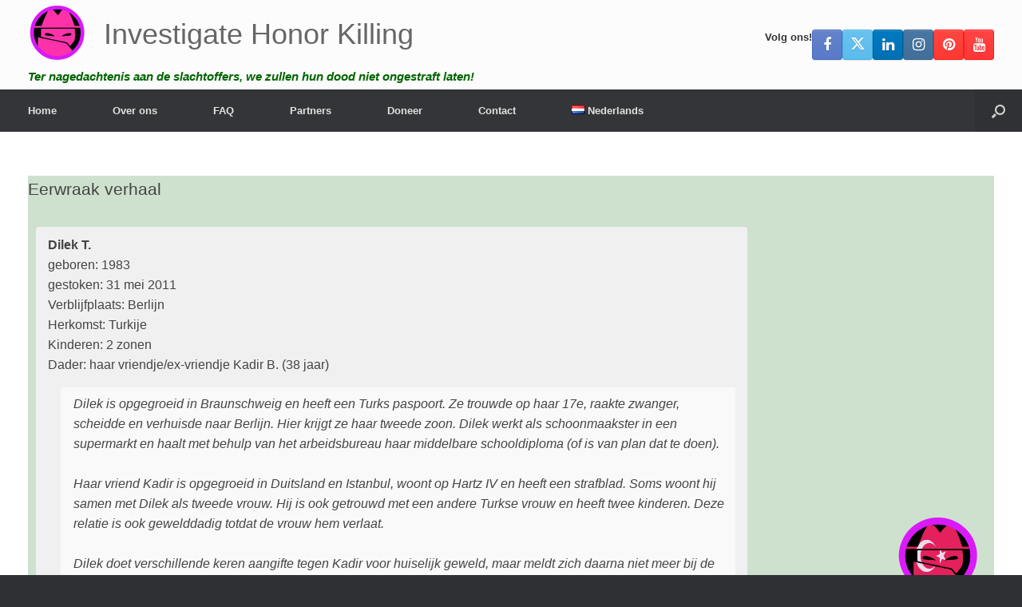

--- FILE ---
content_type: text/html; charset=UTF-8
request_url: https://investigatehonorkilling.com/eerwraak-verhaal-dilek-t-2011/
body_size: 25814
content:
<!DOCTYPE html>
<html lang="nl-NL">
<head>
	<meta charset="UTF-8" />
	<meta http-equiv="X-UA-Compatible" content="IE=10" />
	<link rel="profile" href="http://gmpg.org/xfn/11" />
	<link rel="pingback" href="https://investigatehonorkilling.com/xmlrpc.php" />
	<meta name='robots' content='index, follow, max-image-preview:large, max-snippet:-1, max-video-preview:-1' />
<link rel="alternate" href="https://investigatehonorkilling.com/eerwraak-verhaal-dilek-t-2011/" hreflang="nl" />
<link rel="alternate" href="https://nohonor.org/honour-killing-story-dilek-t-2011/" hreflang="en" />
<link rel="alternate" href="https://grefels.org/ehrenmorde-geschichte-dilek-t-2011/" hreflang="de" />
<link rel="alternate" href="https://femmeseneurope.eu/histoire-dun-crime-dhonneur-dilek-t-2011/" hreflang="fr" />
<link rel="alternate" href="https://justiciaparanuestrashijas.org/historia-de-asesinatos-de-honor-dilek-t-2011/" hreflang="es" />
<link rel="alternate" href="https://honorviolence.eu/la-storia-del-delitto-donore-dilek-t-2011/" hreflang="it" />
<link rel="alternate" href="https://prajanet.org/historia-zabojstw-honorowych-dilek-t-2011/" hreflang="pl" />
<link rel="alternate" href="https://lacobranco.org/historia-de-morte-de-honra-dilek-t-2011/" hreflang="pt" />
<link rel="alternate" href="https://honorviolence.com/%d0%b8%d1%81%d1%82%d0%be%d1%80%d0%b8%d1%8f-%d1%83%d0%b1%d0%b8%d0%b9%d1%81%d1%82%d0%b2%d0%b0-%d1%87%d0%b5%d1%81%d1%82%d0%b8-%d0%b4%d0%b8%d0%bb%d0%b5%d0%ba-t-2011/" hreflang="ru" />

	<!-- This site is optimized with the Yoast SEO plugin v26.7 - https://yoast.com/wordpress/plugins/seo/ -->
	<title>Eerwraak verhaal: Dilek T. (2011) - Investigate Honor Killing</title>
	<link rel="canonical" href="https://investigatehonorkilling.com/eerwraak-verhaal-dilek-t-2011/" />
	<meta property="og:locale" content="nl_NL" />
	<meta property="og:locale:alternate" content="en_GB" />
	<meta property="og:locale:alternate" content="de_DE" />
	<meta property="og:locale:alternate" content="fr_FR" />
	<meta property="og:locale:alternate" content="es_ES" />
	<meta property="og:locale:alternate" content="it_IT" />
	<meta property="og:locale:alternate" content="pl_PL" />
	<meta property="og:locale:alternate" content="pt_PT" />
	<meta property="og:locale:alternate" content="ru_RU" />
	<meta property="og:type" content="article" />
	<meta property="og:title" content="Eerwraak verhaal: Dilek T. (2011) - Investigate Honor Killing" />
	<meta property="og:description" content="youtube&gt; Bronnen: 18-01-2012 Duits artikel www.welt.de: &ldquo;Hij zou achter tralies iedere dag een beetje moeten sterven&rdquo; 09-02-2012 Duits artikel www.tagesspiegel.de: &ldquo;Vriendin doodgestoken &ndash; naar verluidt uit gekrenkte eer&rdquo;" />
	<meta property="og:url" content="https://investigatehonorkilling.com/eerwraak-verhaal-dilek-t-2011/" />
	<meta property="og:site_name" content="Investigate Honor Killing" />
	<meta property="article:publisher" content="https://www.facebook.com/investigatehonorkilling" />
	<meta property="article:published_time" content="2020-05-21T22:04:41+00:00" />
	<meta property="article:modified_time" content="2020-05-21T22:05:01+00:00" />
	<meta property="og:image" content="https://investigatehonorkilling.com/wp-content/uploads/2019/01/T&uuml;rkei-Untersuchung-Ehrenmord.png" />
	<meta property="og:image:width" content="800" />
	<meta property="og:image:height" content="800" />
	<meta property="og:image:type" content="image/png" />
	<meta name="author" content="Ralph Geissen" />
	<meta name="twitter:card" content="summary_large_image" />
	<meta name="twitter:creator" content="@honour_killing" />
	<meta name="twitter:site" content="@honour_killing" />
	<meta name="twitter:label1" content="Geschreven door" />
	<meta name="twitter:data1" content="" />
	<meta name="twitter:label2" content="Geschatte leestijd" />
	<meta name="twitter:data2" content="1 minute" />
	<script type="application/ld+json" class="yoast-schema-graph">{"@context":"https://schema.org","@graph":[{"@type":"Article","@id":"https://investigatehonorkilling.com/eerwraak-verhaal-dilek-t-2011/#article","isPartOf":{"@id":"https://investigatehonorkilling.com/eerwraak-verhaal-dilek-t-2011/"},"author":{"name":"Ralph Geissen","@id":"https://investigatehonorkilling.com/#/schema/person/cab2572d7b787f5a65e467892ad367d0"},"headline":"Eerwraak verhaal: Dilek T. (2011)","datePublished":"2020-05-21T22:04:41+00:00","dateModified":"2020-05-21T22:05:01+00:00","mainEntityOfPage":{"@id":"https://investigatehonorkilling.com/eerwraak-verhaal-dilek-t-2011/"},"wordCount":101,"publisher":{"@id":"https://investigatehonorkilling.com/#organization"},"image":{"@id":"https://investigatehonorkilling.com/eerwraak-verhaal-dilek-t-2011/#primaryimage"},"thumbnailUrl":"https://investigatehonorkilling.com/wp-content/uploads/2019/01/Türkei-Untersuchung-Ehrenmord.png","keywords":["Duitsland","gestoken","Turkse dader"],"articleSection":["Eerwraak","Innovatie","Onderzoek","Turkije"],"inLanguage":"nl-NL"},{"@type":"WebPage","@id":"https://investigatehonorkilling.com/eerwraak-verhaal-dilek-t-2011/","url":"https://investigatehonorkilling.com/eerwraak-verhaal-dilek-t-2011/","name":"Eerwraak verhaal: Dilek T. (2011) - Investigate Honor Killing","isPartOf":{"@id":"https://investigatehonorkilling.com/#website"},"primaryImageOfPage":{"@id":"https://investigatehonorkilling.com/eerwraak-verhaal-dilek-t-2011/#primaryimage"},"image":{"@id":"https://investigatehonorkilling.com/eerwraak-verhaal-dilek-t-2011/#primaryimage"},"thumbnailUrl":"https://investigatehonorkilling.com/wp-content/uploads/2019/01/Türkei-Untersuchung-Ehrenmord.png","datePublished":"2020-05-21T22:04:41+00:00","dateModified":"2020-05-21T22:05:01+00:00","breadcrumb":{"@id":"https://investigatehonorkilling.com/eerwraak-verhaal-dilek-t-2011/#breadcrumb"},"inLanguage":"nl-NL","potentialAction":[{"@type":"ReadAction","target":["https://investigatehonorkilling.com/eerwraak-verhaal-dilek-t-2011/"]}]},{"@type":"ImageObject","inLanguage":"nl-NL","@id":"https://investigatehonorkilling.com/eerwraak-verhaal-dilek-t-2011/#primaryimage","url":"https://investigatehonorkilling.com/wp-content/uploads/2019/01/Türkei-Untersuchung-Ehrenmord.png","contentUrl":"https://investigatehonorkilling.com/wp-content/uploads/2019/01/Türkei-Untersuchung-Ehrenmord.png","width":800,"height":800},{"@type":"BreadcrumbList","@id":"https://investigatehonorkilling.com/eerwraak-verhaal-dilek-t-2011/#breadcrumb","itemListElement":[{"@type":"ListItem","position":1,"name":"Home","item":"https://investigatehonorkilling.com/"},{"@type":"ListItem","position":2,"name":"Eerwraak verhaal: Dilek T. (2011)"}]},{"@type":"WebSite","@id":"https://investigatehonorkilling.com/#website","url":"https://investigatehonorkilling.com/","name":"Investigate Honor Killing","description":"Ter nagedachtenis aan de slachtoffers, we zullen hun dood niet ongestraft laten!","publisher":{"@id":"https://investigatehonorkilling.com/#organization"},"potentialAction":[{"@type":"SearchAction","target":{"@type":"EntryPoint","urlTemplate":"https://investigatehonorkilling.com/?s={search_term_string}"},"query-input":{"@type":"PropertyValueSpecification","valueRequired":true,"valueName":"search_term_string"}}],"inLanguage":"nl-NL"},{"@type":"Organization","@id":"https://investigatehonorkilling.com/#organization","name":"Investigate Honor Killing","url":"https://investigatehonorkilling.com/","logo":{"@type":"ImageObject","inLanguage":"nl-NL","@id":"https://investigatehonorkilling.com/#/schema/logo/image/","url":"https://nohonor.org/wp-content/uploads/2018/07/investigate-honor-killing-logo.svg","contentUrl":"https://nohonor.org/wp-content/uploads/2018/07/investigate-honor-killing-logo.svg","width":1,"height":1,"caption":"Investigate Honor Killing"},"image":{"@id":"https://investigatehonorkilling.com/#/schema/logo/image/"},"sameAs":["https://www.facebook.com/investigatehonorkilling","https://x.com/honour_killing","https://www.instagram.com/investigatehonorkilling/","https://www.linkedin.com/in/ralphgeissen/","https://www.pinterest.com/InvestigateHonorKilling/","https://www.youtube.com/HonourKilling"]},{"@type":"Person","@id":"https://investigatehonorkilling.com/#/schema/person/cab2572d7b787f5a65e467892ad367d0","name":"Ralph Geissen","image":{"@type":"ImageObject","inLanguage":"nl-NL","@id":"https://investigatehonorkilling.com/#/schema/person/image/","url":"https://secure.gravatar.com/avatar/7d6d84f84ed307c581c84f9db480bc9ff7373a1d384e739aed9e531f0a5a3def?s=96&d=mm&r=g","contentUrl":"https://secure.gravatar.com/avatar/7d6d84f84ed307c581c84f9db480bc9ff7373a1d384e739aed9e531f0a5a3def?s=96&d=mm&r=g","caption":"Ralph Geissen"},"url":"https://investigatehonorkilling.com/author/t6ghghh/"}]}</script>
	<!-- / Yoast SEO plugin. -->


<link rel="alternate" type="application/rss+xml" title="Investigate Honor Killing &raquo; Feed" href="https://investigatehonorkilling.com/feed/" />
<link rel="alternate" type="application/rss+xml" title="Investigate Honor Killing &raquo; Comments Feed" href="https://investigatehonorkilling.com/comments/feed/" />
<link rel="alternate" title="oEmbed (JSON)" type="application/json+oembed" href="https://investigatehonorkilling.com/wp-json/oembed/1.0/embed?url=https%3A%2F%2Finvestigatehonorkilling.com%2Feerwraak-verhaal-dilek-t-2011%2F&amp;lang=nl" />
<link rel="alternate" title="oEmbed (XML)" type="text/xml+oembed" href="https://investigatehonorkilling.com/wp-json/oembed/1.0/embed?url=https%3A%2F%2Finvestigatehonorkilling.com%2Feerwraak-verhaal-dilek-t-2011%2F&amp;format=xml&amp;lang=nl" />
<style id='wp-img-auto-sizes-contain-inline-css' type='text/css'>
img:is([sizes=auto i],[sizes^="auto," i]){contain-intrinsic-size:3000px 1500px}
/*# sourceURL=wp-img-auto-sizes-contain-inline-css */
</style>
<style id='wp-emoji-styles-inline-css' type='text/css'>

	img.wp-smiley, img.emoji {
		display: inline !important;
		border: none !important;
		box-shadow: none !important;
		height: 1em !important;
		width: 1em !important;
		margin: 0 0.07em !important;
		vertical-align: -0.1em !important;
		background: none !important;
		padding: 0 !important;
	}
/*# sourceURL=wp-emoji-styles-inline-css */
</style>
<style id='wp-block-library-inline-css' type='text/css'>
:root{--wp-block-synced-color:#7a00df;--wp-block-synced-color--rgb:122,0,223;--wp-bound-block-color:var(--wp-block-synced-color);--wp-editor-canvas-background:#ddd;--wp-admin-theme-color:#007cba;--wp-admin-theme-color--rgb:0,124,186;--wp-admin-theme-color-darker-10:#006ba1;--wp-admin-theme-color-darker-10--rgb:0,107,160.5;--wp-admin-theme-color-darker-20:#005a87;--wp-admin-theme-color-darker-20--rgb:0,90,135;--wp-admin-border-width-focus:2px}@media (min-resolution:192dpi){:root{--wp-admin-border-width-focus:1.5px}}.wp-element-button{cursor:pointer}:root .has-very-light-gray-background-color{background-color:#eee}:root .has-very-dark-gray-background-color{background-color:#313131}:root .has-very-light-gray-color{color:#eee}:root .has-very-dark-gray-color{color:#313131}:root .has-vivid-green-cyan-to-vivid-cyan-blue-gradient-background{background:linear-gradient(135deg,#00d084,#0693e3)}:root .has-purple-crush-gradient-background{background:linear-gradient(135deg,#34e2e4,#4721fb 50%,#ab1dfe)}:root .has-hazy-dawn-gradient-background{background:linear-gradient(135deg,#faaca8,#dad0ec)}:root .has-subdued-olive-gradient-background{background:linear-gradient(135deg,#fafae1,#67a671)}:root .has-atomic-cream-gradient-background{background:linear-gradient(135deg,#fdd79a,#004a59)}:root .has-nightshade-gradient-background{background:linear-gradient(135deg,#330968,#31cdcf)}:root .has-midnight-gradient-background{background:linear-gradient(135deg,#020381,#2874fc)}:root{--wp--preset--font-size--normal:16px;--wp--preset--font-size--huge:42px}.has-regular-font-size{font-size:1em}.has-larger-font-size{font-size:2.625em}.has-normal-font-size{font-size:var(--wp--preset--font-size--normal)}.has-huge-font-size{font-size:var(--wp--preset--font-size--huge)}.has-text-align-center{text-align:center}.has-text-align-left{text-align:left}.has-text-align-right{text-align:right}.has-fit-text{white-space:nowrap!important}#end-resizable-editor-section{display:none}.aligncenter{clear:both}.items-justified-left{justify-content:flex-start}.items-justified-center{justify-content:center}.items-justified-right{justify-content:flex-end}.items-justified-space-between{justify-content:space-between}.screen-reader-text{border:0;clip-path:inset(50%);height:1px;margin:-1px;overflow:hidden;padding:0;position:absolute;width:1px;word-wrap:normal!important}.screen-reader-text:focus{background-color:#ddd;clip-path:none;color:#444;display:block;font-size:1em;height:auto;left:5px;line-height:normal;padding:15px 23px 14px;text-decoration:none;top:5px;width:auto;z-index:100000}html :where(.has-border-color){border-style:solid}html :where([style*=border-top-color]){border-top-style:solid}html :where([style*=border-right-color]){border-right-style:solid}html :where([style*=border-bottom-color]){border-bottom-style:solid}html :where([style*=border-left-color]){border-left-style:solid}html :where([style*=border-width]){border-style:solid}html :where([style*=border-top-width]){border-top-style:solid}html :where([style*=border-right-width]){border-right-style:solid}html :where([style*=border-bottom-width]){border-bottom-style:solid}html :where([style*=border-left-width]){border-left-style:solid}html :where(img[class*=wp-image-]){height:auto;max-width:100%}:where(figure){margin:0 0 1em}html :where(.is-position-sticky){--wp-admin--admin-bar--position-offset:var(--wp-admin--admin-bar--height,0px)}@media screen and (max-width:600px){html :where(.is-position-sticky){--wp-admin--admin-bar--position-offset:0px}}

/*# sourceURL=wp-block-library-inline-css */
</style><style id='global-styles-inline-css' type='text/css'>
:root{--wp--preset--aspect-ratio--square: 1;--wp--preset--aspect-ratio--4-3: 4/3;--wp--preset--aspect-ratio--3-4: 3/4;--wp--preset--aspect-ratio--3-2: 3/2;--wp--preset--aspect-ratio--2-3: 2/3;--wp--preset--aspect-ratio--16-9: 16/9;--wp--preset--aspect-ratio--9-16: 9/16;--wp--preset--color--black: #000000;--wp--preset--color--cyan-bluish-gray: #abb8c3;--wp--preset--color--white: #ffffff;--wp--preset--color--pale-pink: #f78da7;--wp--preset--color--vivid-red: #cf2e2e;--wp--preset--color--luminous-vivid-orange: #ff6900;--wp--preset--color--luminous-vivid-amber: #fcb900;--wp--preset--color--light-green-cyan: #7bdcb5;--wp--preset--color--vivid-green-cyan: #00d084;--wp--preset--color--pale-cyan-blue: #8ed1fc;--wp--preset--color--vivid-cyan-blue: #0693e3;--wp--preset--color--vivid-purple: #9b51e0;--wp--preset--gradient--vivid-cyan-blue-to-vivid-purple: linear-gradient(135deg,rgb(6,147,227) 0%,rgb(155,81,224) 100%);--wp--preset--gradient--light-green-cyan-to-vivid-green-cyan: linear-gradient(135deg,rgb(122,220,180) 0%,rgb(0,208,130) 100%);--wp--preset--gradient--luminous-vivid-amber-to-luminous-vivid-orange: linear-gradient(135deg,rgb(252,185,0) 0%,rgb(255,105,0) 100%);--wp--preset--gradient--luminous-vivid-orange-to-vivid-red: linear-gradient(135deg,rgb(255,105,0) 0%,rgb(207,46,46) 100%);--wp--preset--gradient--very-light-gray-to-cyan-bluish-gray: linear-gradient(135deg,rgb(238,238,238) 0%,rgb(169,184,195) 100%);--wp--preset--gradient--cool-to-warm-spectrum: linear-gradient(135deg,rgb(74,234,220) 0%,rgb(151,120,209) 20%,rgb(207,42,186) 40%,rgb(238,44,130) 60%,rgb(251,105,98) 80%,rgb(254,248,76) 100%);--wp--preset--gradient--blush-light-purple: linear-gradient(135deg,rgb(255,206,236) 0%,rgb(152,150,240) 100%);--wp--preset--gradient--blush-bordeaux: linear-gradient(135deg,rgb(254,205,165) 0%,rgb(254,45,45) 50%,rgb(107,0,62) 100%);--wp--preset--gradient--luminous-dusk: linear-gradient(135deg,rgb(255,203,112) 0%,rgb(199,81,192) 50%,rgb(65,88,208) 100%);--wp--preset--gradient--pale-ocean: linear-gradient(135deg,rgb(255,245,203) 0%,rgb(182,227,212) 50%,rgb(51,167,181) 100%);--wp--preset--gradient--electric-grass: linear-gradient(135deg,rgb(202,248,128) 0%,rgb(113,206,126) 100%);--wp--preset--gradient--midnight: linear-gradient(135deg,rgb(2,3,129) 0%,rgb(40,116,252) 100%);--wp--preset--font-size--small: 13px;--wp--preset--font-size--medium: 20px;--wp--preset--font-size--large: 36px;--wp--preset--font-size--x-large: 42px;--wp--preset--spacing--20: 0.44rem;--wp--preset--spacing--30: 0.67rem;--wp--preset--spacing--40: 1rem;--wp--preset--spacing--50: 1.5rem;--wp--preset--spacing--60: 2.25rem;--wp--preset--spacing--70: 3.38rem;--wp--preset--spacing--80: 5.06rem;--wp--preset--shadow--natural: 6px 6px 9px rgba(0, 0, 0, 0.2);--wp--preset--shadow--deep: 12px 12px 50px rgba(0, 0, 0, 0.4);--wp--preset--shadow--sharp: 6px 6px 0px rgba(0, 0, 0, 0.2);--wp--preset--shadow--outlined: 6px 6px 0px -3px rgb(255, 255, 255), 6px 6px rgb(0, 0, 0);--wp--preset--shadow--crisp: 6px 6px 0px rgb(0, 0, 0);}:where(.is-layout-flex){gap: 0.5em;}:where(.is-layout-grid){gap: 0.5em;}body .is-layout-flex{display: flex;}.is-layout-flex{flex-wrap: wrap;align-items: center;}.is-layout-flex > :is(*, div){margin: 0;}body .is-layout-grid{display: grid;}.is-layout-grid > :is(*, div){margin: 0;}:where(.wp-block-columns.is-layout-flex){gap: 2em;}:where(.wp-block-columns.is-layout-grid){gap: 2em;}:where(.wp-block-post-template.is-layout-flex){gap: 1.25em;}:where(.wp-block-post-template.is-layout-grid){gap: 1.25em;}.has-black-color{color: var(--wp--preset--color--black) !important;}.has-cyan-bluish-gray-color{color: var(--wp--preset--color--cyan-bluish-gray) !important;}.has-white-color{color: var(--wp--preset--color--white) !important;}.has-pale-pink-color{color: var(--wp--preset--color--pale-pink) !important;}.has-vivid-red-color{color: var(--wp--preset--color--vivid-red) !important;}.has-luminous-vivid-orange-color{color: var(--wp--preset--color--luminous-vivid-orange) !important;}.has-luminous-vivid-amber-color{color: var(--wp--preset--color--luminous-vivid-amber) !important;}.has-light-green-cyan-color{color: var(--wp--preset--color--light-green-cyan) !important;}.has-vivid-green-cyan-color{color: var(--wp--preset--color--vivid-green-cyan) !important;}.has-pale-cyan-blue-color{color: var(--wp--preset--color--pale-cyan-blue) !important;}.has-vivid-cyan-blue-color{color: var(--wp--preset--color--vivid-cyan-blue) !important;}.has-vivid-purple-color{color: var(--wp--preset--color--vivid-purple) !important;}.has-black-background-color{background-color: var(--wp--preset--color--black) !important;}.has-cyan-bluish-gray-background-color{background-color: var(--wp--preset--color--cyan-bluish-gray) !important;}.has-white-background-color{background-color: var(--wp--preset--color--white) !important;}.has-pale-pink-background-color{background-color: var(--wp--preset--color--pale-pink) !important;}.has-vivid-red-background-color{background-color: var(--wp--preset--color--vivid-red) !important;}.has-luminous-vivid-orange-background-color{background-color: var(--wp--preset--color--luminous-vivid-orange) !important;}.has-luminous-vivid-amber-background-color{background-color: var(--wp--preset--color--luminous-vivid-amber) !important;}.has-light-green-cyan-background-color{background-color: var(--wp--preset--color--light-green-cyan) !important;}.has-vivid-green-cyan-background-color{background-color: var(--wp--preset--color--vivid-green-cyan) !important;}.has-pale-cyan-blue-background-color{background-color: var(--wp--preset--color--pale-cyan-blue) !important;}.has-vivid-cyan-blue-background-color{background-color: var(--wp--preset--color--vivid-cyan-blue) !important;}.has-vivid-purple-background-color{background-color: var(--wp--preset--color--vivid-purple) !important;}.has-black-border-color{border-color: var(--wp--preset--color--black) !important;}.has-cyan-bluish-gray-border-color{border-color: var(--wp--preset--color--cyan-bluish-gray) !important;}.has-white-border-color{border-color: var(--wp--preset--color--white) !important;}.has-pale-pink-border-color{border-color: var(--wp--preset--color--pale-pink) !important;}.has-vivid-red-border-color{border-color: var(--wp--preset--color--vivid-red) !important;}.has-luminous-vivid-orange-border-color{border-color: var(--wp--preset--color--luminous-vivid-orange) !important;}.has-luminous-vivid-amber-border-color{border-color: var(--wp--preset--color--luminous-vivid-amber) !important;}.has-light-green-cyan-border-color{border-color: var(--wp--preset--color--light-green-cyan) !important;}.has-vivid-green-cyan-border-color{border-color: var(--wp--preset--color--vivid-green-cyan) !important;}.has-pale-cyan-blue-border-color{border-color: var(--wp--preset--color--pale-cyan-blue) !important;}.has-vivid-cyan-blue-border-color{border-color: var(--wp--preset--color--vivid-cyan-blue) !important;}.has-vivid-purple-border-color{border-color: var(--wp--preset--color--vivid-purple) !important;}.has-vivid-cyan-blue-to-vivid-purple-gradient-background{background: var(--wp--preset--gradient--vivid-cyan-blue-to-vivid-purple) !important;}.has-light-green-cyan-to-vivid-green-cyan-gradient-background{background: var(--wp--preset--gradient--light-green-cyan-to-vivid-green-cyan) !important;}.has-luminous-vivid-amber-to-luminous-vivid-orange-gradient-background{background: var(--wp--preset--gradient--luminous-vivid-amber-to-luminous-vivid-orange) !important;}.has-luminous-vivid-orange-to-vivid-red-gradient-background{background: var(--wp--preset--gradient--luminous-vivid-orange-to-vivid-red) !important;}.has-very-light-gray-to-cyan-bluish-gray-gradient-background{background: var(--wp--preset--gradient--very-light-gray-to-cyan-bluish-gray) !important;}.has-cool-to-warm-spectrum-gradient-background{background: var(--wp--preset--gradient--cool-to-warm-spectrum) !important;}.has-blush-light-purple-gradient-background{background: var(--wp--preset--gradient--blush-light-purple) !important;}.has-blush-bordeaux-gradient-background{background: var(--wp--preset--gradient--blush-bordeaux) !important;}.has-luminous-dusk-gradient-background{background: var(--wp--preset--gradient--luminous-dusk) !important;}.has-pale-ocean-gradient-background{background: var(--wp--preset--gradient--pale-ocean) !important;}.has-electric-grass-gradient-background{background: var(--wp--preset--gradient--electric-grass) !important;}.has-midnight-gradient-background{background: var(--wp--preset--gradient--midnight) !important;}.has-small-font-size{font-size: var(--wp--preset--font-size--small) !important;}.has-medium-font-size{font-size: var(--wp--preset--font-size--medium) !important;}.has-large-font-size{font-size: var(--wp--preset--font-size--large) !important;}.has-x-large-font-size{font-size: var(--wp--preset--font-size--x-large) !important;}
/*# sourceURL=global-styles-inline-css */
</style>

<style id='classic-theme-styles-inline-css' type='text/css'>
/*! This file is auto-generated */
.wp-block-button__link{color:#fff;background-color:#32373c;border-radius:9999px;box-shadow:none;text-decoration:none;padding:calc(.667em + 2px) calc(1.333em + 2px);font-size:1.125em}.wp-block-file__button{background:#32373c;color:#fff;text-decoration:none}
/*# sourceURL=/wp-includes/css/classic-themes.min.css */
</style>
<link rel='stylesheet' id='cpsh-shortcodes-css' href='https://investigatehonorkilling.com/wp-content/plugins/column-shortcodes//assets/css/shortcodes.css?ver=1.0.1' type='text/css' media='all' />
<link rel='stylesheet' id='contact-form-7-css' href='https://investigatehonorkilling.com/wp-content/plugins/contact-form-7/includes/css/styles.css?ver=6.1.4' type='text/css' media='all' />
<link rel='stylesheet' id='dscf7-math-captcha-style-css' href='https://investigatehonorkilling.com/wp-content/plugins/ds-cf7-math-captcha/assets/css/style.css?ver=1.0.0' type='text/css' media='' />
<link rel='stylesheet' id='eic_public-css' href='https://investigatehonorkilling.com/wp-content/plugins/easy-image-collage/css/public.css?ver=1.13.6' type='text/css' media='screen' />
<link rel='stylesheet' id='siteorigin-panels-front-css' href='https://investigatehonorkilling.com/wp-content/plugins/siteorigin-panels/css/front-flex.min.css?ver=2.33.5' type='text/css' media='all' />
<link rel='stylesheet' id='sow-testimonial-css' href='https://investigatehonorkilling.com/wp-content/plugins/so-widgets-bundle/widgets/testimonial/css/style.css?ver=1.70.4' type='text/css' media='all' />
<link rel='stylesheet' id='sow-testimonials-default-111fa73a1b20-87372-css' href='https://investigatehonorkilling.com/wp-content/uploads/siteorigin-widgets/sow-testimonials-default-111fa73a1b20-87372.css?ver=6.9' type='text/css' media='all' />
<link rel='stylesheet' id='wp-show-posts-css' href='https://investigatehonorkilling.com/wp-content/plugins/wp-show-posts/css/wp-show-posts-min.css?ver=1.1.6' type='text/css' media='all' />
<link rel='stylesheet' id='vantage-style-css' href='https://investigatehonorkilling.com/wp-content/themes/vantage/style.css?ver=1.20.32' type='text/css' media='all' />
<link rel='stylesheet' id='font-awesome-css' href='https://investigatehonorkilling.com/wp-content/themes/vantage/fontawesome/css/font-awesome.css?ver=4.6.2' type='text/css' media='all' />
<link rel='stylesheet' id='siteorigin-mobilenav-css' href='https://investigatehonorkilling.com/wp-content/themes/vantage/inc/mobilenav/css/mobilenav.css?ver=1.20.32' type='text/css' media='all' />
<link rel='stylesheet' id='tablepress-default-css' href='https://investigatehonorkilling.com/wp-content/tablepress-combined.min.css?ver=46' type='text/css' media='all' />
<script type="text/javascript" src="https://investigatehonorkilling.com/wp-includes/js/jquery/jquery.min.js?ver=3.7.1" id="jquery-core-js"></script>
<script type="text/javascript" src="https://investigatehonorkilling.com/wp-includes/js/jquery/jquery-migrate.min.js?ver=3.4.1" id="jquery-migrate-js"></script>
<script type="text/javascript" src="https://investigatehonorkilling.com/wp-content/themes/vantage/js/jquery.flexslider.min.js?ver=2.1" id="jquery-flexslider-js"></script>
<script type="text/javascript" src="https://investigatehonorkilling.com/wp-content/themes/vantage/js/jquery.touchSwipe.min.js?ver=1.6.6" id="jquery-touchswipe-js"></script>
<script type="text/javascript" id="vantage-main-js-extra">
/* <![CDATA[ */
var vantage = {"fitvids":"1"};
//# sourceURL=vantage-main-js-extra
/* ]]> */
</script>
<script type="text/javascript" src="https://investigatehonorkilling.com/wp-content/themes/vantage/js/jquery.theme-main.min.js?ver=1.20.32" id="vantage-main-js"></script>
<script type="text/javascript" src="https://investigatehonorkilling.com/wp-content/themes/vantage/js/jquery.fitvids.min.js?ver=1.0" id="jquery-fitvids-js"></script>
<script type="text/javascript" id="siteorigin-mobilenav-js-extra">
/* <![CDATA[ */
var mobileNav = {"search":{"url":"https://investigatehonorkilling.com","placeholder":"Zoeken"},"text":{"navigate":"Menu","back":"Terug","close":"Sluiten"},"nextIconUrl":"https://investigatehonorkilling.com/wp-content/themes/vantage/inc/mobilenav/images/next.png","mobileMenuClose":"\u003Ci class=\"fa fa-times\"\u003E\u003C/i\u003E"};
//# sourceURL=siteorigin-mobilenav-js-extra
/* ]]> */
</script>
<script type="text/javascript" src="https://investigatehonorkilling.com/wp-content/themes/vantage/inc/mobilenav/js/mobilenav.min.js?ver=1.20.32" id="siteorigin-mobilenav-js"></script>
<link rel="https://api.w.org/" href="https://investigatehonorkilling.com/wp-json/" /><link rel="alternate" title="JSON" type="application/json" href="https://investigatehonorkilling.com/wp-json/wp/v2/posts/87372" /><link rel="EditURI" type="application/rsd+xml" title="RSD" href="https://investigatehonorkilling.com/xmlrpc.php?rsd" />
<meta name="generator" content="WordPress 6.9" />
<link rel='shortlink' href='https://investigatehonorkilling.com/?p=87372' />
<style type="text/css">.eic-image .eic-image-caption {bottom: 0;left: 0;right: 0;text-align: left;font-size: 12px;color: rgba(255,255,255,1);background-color: rgba(0,0,0,0.7);}</style>          <style>
          .has-post-thumbnail img.wp-post-image, 
          .attachment-twentyseventeen-featured-image.wp-post-image { display: none !important; }          
          </style><style>/* CSS added by WP Meta and Date Remover*/.entry-meta {display:none !important;}
	.home .entry-meta { display: none; }
	.entry-footer {display:none !important;}
	.home .entry-footer { display: none; }</style><meta name="generator" content="Youtube Showcase v3.5.4 - https://emdplugins.com" />
<meta name="viewport" content="width=device-width, initial-scale=1" />			<style type="text/css">
				.so-mobilenav-mobile + * { display: none; }
				@media screen and (max-width: 480px) { .so-mobilenav-mobile + * { display: block; } .so-mobilenav-standard + * { display: none; } .site-navigation #search-icon { display: none; } .has-menu-search .main-navigation ul { margin-right: 0 !important; }
				
								}
			</style>
				<style type="text/css" media="screen">
			#footer-widgets .widget { width: 33.333%; }
			#masthead-widgets .widget { width: 100%; }
		</style>
		<style media="all" id="siteorigin-panels-layouts-head">/* Layout 87372 */ #pgc-87372-0-0 , #pgc-87372-1-0 , #pgc-87372-2-0 , #pgc-87372-3-0 , #pgc-87372-4-0 { width:100%;width:calc(100% - ( 0 * 30px ) ) } #pg-87372-0 , #pg-87372-1 , #pg-87372-2 , #pg-87372-3 , #pl-87372 .so-panel { margin-bottom:35px } #pl-87372 .so-panel:last-of-type { margin-bottom:0px } #pg-87372-0.panel-has-style > .panel-row-style, #pg-87372-0.panel-no-style , #pg-87372-1.panel-has-style > .panel-row-style, #pg-87372-1.panel-no-style , #pg-87372-2.panel-has-style > .panel-row-style, #pg-87372-2.panel-no-style , #pg-87372-3.panel-has-style > .panel-row-style, #pg-87372-3.panel-no-style , #pg-87372-4.panel-has-style > .panel-row-style, #pg-87372-4.panel-no-style { -webkit-align-items:flex-start;align-items:flex-start } #panel-87372-0-0-0> .panel-widget-style { background-color:#cee1ce } #pg-87372-4> .panel-row-style { padding:0px 0px 0px 0px } #pgc-87372-4-0 { align-self:stretch } @media (max-width:780px){ #pg-87372-0.panel-no-style, #pg-87372-0.panel-has-style > .panel-row-style, #pg-87372-0 , #pg-87372-1.panel-no-style, #pg-87372-1.panel-has-style > .panel-row-style, #pg-87372-1 , #pg-87372-2.panel-no-style, #pg-87372-2.panel-has-style > .panel-row-style, #pg-87372-2 , #pg-87372-3.panel-no-style, #pg-87372-3.panel-has-style > .panel-row-style, #pg-87372-3 , #pg-87372-4.panel-no-style, #pg-87372-4.panel-has-style > .panel-row-style, #pg-87372-4 { -webkit-flex-direction:column;-ms-flex-direction:column;flex-direction:column } #pg-87372-0 > .panel-grid-cell , #pg-87372-0 > .panel-row-style > .panel-grid-cell , #pg-87372-1 > .panel-grid-cell , #pg-87372-1 > .panel-row-style > .panel-grid-cell , #pg-87372-2 > .panel-grid-cell , #pg-87372-2 > .panel-row-style > .panel-grid-cell , #pg-87372-3 > .panel-grid-cell , #pg-87372-3 > .panel-row-style > .panel-grid-cell , #pg-87372-4 > .panel-grid-cell , #pg-87372-4 > .panel-row-style > .panel-grid-cell { width:100%;margin-right:0 } #pl-87372 .panel-grid-cell { padding:0 } #pl-87372 .panel-grid .panel-grid-cell-empty { display:none } #pl-87372 .panel-grid .panel-grid-cell-mobile-last { margin-bottom:0px } #panel-87372-2-0-0> .panel-widget-style , #panel-87372-3-0-0> .panel-widget-style { padding:60px 60px 60px 60px }  } </style><style type="text/css" id="vantage-footer-widgets">#footer-widgets aside { width : 33.333%; }</style> <style id='vantage-custom-css' class='siteorigin-custom-css' type='text/css'>
.full-container {
    max-width: 100% !important;
}
/* Header Padding */

header#masthead .hgroup {
padding-bottom: 5px !important;
padding-top: 5px !important;
}
.entry-content { font-size: 14px; }

.tag .entry-thumbnail { display: none; }
.category .entry-thumbnail { display: none; }

blockquote {
  background: #f9f9f9;
  border-left: 10px solid #ccc;
  margin: 1.5em 10px;
  padding: 0.5em 10px;
  quotes: "\201C""\201D""\2018""\2019";
}
blockquote:before {
  color: #ccc;
  content: open-quote;
  font-size: 4em;
  line-height: 0.1em;
  margin-right: 0.25em;
  vertical-align: -0.4em;
}
blockquote p {
  display: inline;
}

.sow-testimonial {
	align-items: center;
}

.sow-testimonial-text {
	margin: 0 !important;
}

blockquote {
    border-left: none !important;
}

.panel-grid-cell .so-panel {
  margin-bottom: 0 !important;
}

#colophon #theme-attribution {
display: none;
}
</style>
<style type="text/css" id="customizer-css">#masthead.site-header .hgroup .site-title, #masthead.masthead-logo-in-menu .logo > .site-title { font-size: 36px } .entry-content a:hover, .entry-content a:focus, .entry-content a:active, #secondary a:hover, #masthead .hgroup a:hover, #masthead .hgroup a:focus, #masthead .hgroup a:active, .comment-form .logged-in-as a:hover, .comment-form .logged-in-as a:focus, .comment-form .logged-in-as a:active { color: #ff33a9 } .main-navigation ul li:hover > a, .main-navigation ul li.focus > a, #search-icon #search-icon-icon:hover, #search-icon #search-icon-icon:focus, .site-header .shopping-cart-link .shopping-cart-count { background-color: #ff33a9 } .main-navigation ul ul li:hover > a, .main-navigation ul ul li.focus > a { background-color: #ff33a9 } #header-sidebar .widget_nav_menu ul.menu > li > ul.sub-menu { border-top-color: #ff33a9 } a.button, button, html input[type="button"], input[type="reset"], input[type="submit"], .post-navigation a, #image-navigation a, article.post .more-link, article.page .more-link, .paging-navigation a, .woocommerce #page-wrapper .button, .woocommerce a.button, .woocommerce .checkout-button, .woocommerce input.button, #infinite-handle span { background: #ff33a9; border-color: #ffffff } a.button:hover, button:hover, html input[type="button"]:hover, input[type="reset"]:hover, input[type="submit"]:hover, .post-navigation a:hover, #image-navigation a:hover, article.post .more-link:hover, article.page .more-link:hover, .paging-navigation a:hover, .woocommerce #page-wrapper .button:hover, .woocommerce a.button:hover, .woocommerce .checkout-button:hover, .woocommerce input.button:hover, .woocommerce input.button:disabled:hover, .woocommerce input.button:disabled[disabled]:hover, #infinite-handle span:hover { background: #ff33a9 } a.button:hover, button:hover, html input[type="button"]:hover, input[type="reset"]:hover, input[type="submit"]:hover, .post-navigation a:hover, #image-navigation a:hover, article.post .more-link:hover, article.page .more-link:hover, .paging-navigation a:hover, .woocommerce #page-wrapper .button:hover, .woocommerce a.button:hover, .woocommerce .checkout-button:hover, .woocommerce input.button:hover, #infinite-handle span:hover { opacity: 0.75; border-color: #ffffff } a.button:focus, button:focus, html input[type="button"]:focus, input[type="reset"]:focus, input[type="submit"]:focus, .post-navigation a:focus, #image-navigation a:focus, article.post .more-link:focus, article.page .more-link:focus, .paging-navigation a:focus, .woocommerce #page-wrapper .button:focus, .woocommerce a.button:focus, .woocommerce .checkout-button:focus, .woocommerce input.button:focus, .woocommerce input.button:disabled:focus, .woocommerce input.button:disabled[disabled]:focus, #infinite-handle span:focus { background: #ff33a9 } a.button:focus, button:focus, html input[type="button"]:focus, input[type="reset"]:focus, input[type="submit"]:focus, .post-navigation a:focus, #image-navigation a:focus, article.post .more-link:focus, article.page .more-link:focus, .paging-navigation a:focus, .woocommerce #page-wrapper .button:focus, .woocommerce a.button:focus, .woocommerce .checkout-button:focus, .woocommerce input.button:focus, #infinite-handle span:focus { opacity: 0.75; border-color: #ffffff } a.button, button, html input[type="button"], input[type="reset"], input[type="submit"], .post-navigation a, #image-navigation a, article.post .more-link, article.page .more-link, .paging-navigation a, .woocommerce #page-wrapper .button, .woocommerce a.button, .woocommerce .checkout-button, .woocommerce input.button, .woocommerce #respond input#submit:hover, .woocommerce a.button:hover, .woocommerce button.button:hover, .woocommerce input.button:hover, .woocommerce input.button:disabled, .woocommerce input.button:disabled[disabled], .woocommerce input.button:disabled:hover, .woocommerce input.button:disabled[disabled]:hover, #infinite-handle span button { color: #ffffff } a.button, button, html input[type="button"], input[type="reset"], input[type="submit"], .post-navigation a, #image-navigation a, article.post .more-link, article.page .more-link, .paging-navigation a, .woocommerce #page-wrapper .button, .woocommerce a.button, .woocommerce .checkout-button, .woocommerce input.button, #infinite-handle span button { text-shadow: none } a.button, button, html input[type="button"], input[type="reset"], input[type="submit"], .post-navigation a, #image-navigation a, article.post .more-link, article.page .more-link, .paging-navigation a, .woocommerce #page-wrapper .button, .woocommerce a.button, .woocommerce .checkout-button, .woocommerce input.button, .woocommerce #respond input#submit.alt, .woocommerce a.button.alt, .woocommerce button.button.alt, .woocommerce input.button.alt, #infinite-handle span { -webkit-box-shadow: none; -moz-box-shadow: none; box-shadow: none } #main { background-color: #ffffff } #colophon { background-position: center; background-repeat: no-repeat } #footer-widgets .widget .widget-title { color: #eaeaea } </style><link rel="icon" href="https://investigatehonorkilling.com/wp-content/uploads/2018/07/cropped-888logoihk29-3-32x32.png" sizes="32x32" />
<link rel="icon" href="https://investigatehonorkilling.com/wp-content/uploads/2018/07/cropped-888logoihk29-3-192x192.png" sizes="192x192" />
<link rel="apple-touch-icon" href="https://investigatehonorkilling.com/wp-content/uploads/2018/07/cropped-888logoihk29-3-180x180.png" />
<meta name="msapplication-TileImage" content="https://investigatehonorkilling.com/wp-content/uploads/2018/07/cropped-888logoihk29-3-270x270.png" />
		<style type="text/css" id="wp-custom-css">
			#masthead .hgroup h1 {
    color: #FF33A9;
}
body.home .entry-thumbnail {
display: none;
}
.textwidget img:hover {
    opacity: 0.7;
}
.one_half {
color: #333;
	
background-color: #f8f8f8;
width:49.5%;	

border: 1px solid #F0F2F4;
margin-right: 2px;
}
.one_half p1 { font-family: TimesNewRoman, 'Times New Roman', Times, Baskerville, Georgia, serif;
font-size: 50px; font-style: normal; font-variant: normal; font-weight: 500; line-height: 70px; } 


.one_half img:hover {
    opacity: 1.0; } 

.one_half p2 { font-family: TimesNewRoman, 'Times New Roman', Times, Baskerville, Georgia, serif;
font-size: 15px; font-style: normal; font-variant: normal; font-weight: 400; line-height: 18px; }


.one_half p3 { 
margin-left: 130px; }

.one_half_last p1 { font-family: TimesNewRoman, 'Times New Roman', Times, Baskerville, Georgia, serif;
font-size: 50px; font-style: normal; font-variant: normal; font-weight: 500; line-height: 70px; } 


.one_half_last img:hover {
    opacity: 1.0; } 

.one_half_last p2 { font-family: TimesNewRoman, 'Times New Roman', Times, Baskerville, Georgia, serif;
font-size: 15px; font-style: normal; font-variant: normal; font-weight: 400; line-height: 18px; }

.one_half_last {
color: #333;
	
background-color: #f8f8f8;
width:49.%;	

border: 1px solid #F0F2F4;
margin-right: 2px;
}
p1 { font-family: TimesNewRoman, 'Times New Roman', Times, Baskerville, Georgia, serif;
font-size: 50px; font-style: normal; font-variant: normal; font-weight: 500; line-height: 70px; }

#rcorners2 {
  border-radius: 25px;
  border: 2px solid #666;
  padding: 20px; 
  width: 270px;
  height: 20px;  
	text-align: center;
	float: right;
}

.alignleft {
	float: left;
}
.alignright {
	float: right;
}
p {
	font-size:16px;
}
blockquote {
	font-size:16px;
}
.sow-testimonial-text{
	font-size:16px;
}
link text {
  pointer-events: none;
  font-size: 16px;
}
.urdu {
  direction: ltr;
}
body{
direction: ltr;
}
.tablepress-id-20 .column-2 {
 padding: 4px;
 width: 500px;	
}
header#masthead .hgroup {
padding-top: 10px;
padding-bottom: 10px;
}

#masthead .hgroup h1 {
    color: #343538;
    font-weight: bold;
    font-size: 36px;
}
#masthead .hgroup .site-description {
    color: #006400;
    font-weight: bold;
    font-size: 15px;
}
#masthead .hgroup .site-description:lang(ar) {
	text-align: center;
	float: right;
    color: #006400;
    font-weight: bold;
    font-size: 15px;
}
#masthead .hgroup .site-description:lang(fa) {
	text-align: center;
	float: right;
    color: #006400;
    font-weight: bold;
    font-size: 15px;
}
#masthead .hgroup .site-description:lang(ur) {
	text-align: center;
	float: right;
    color: #006400;
    font-weight: bold;
    font-size: 15px;
}
/* Disable hover effect for specific image */
img.no-hover:hover {
  opacity: 1 !important;
  filter: alpha(opacity=100) !important;
}
.image-blockquote {
    display: flex;
    flex-direction: column;
    align-items: center;
    text-align: center;
    border: 1px solid #ccc;
    padding: 20px;
    max-width: 670px;
    margin: 0 auto;
}

.image-blockquote img {
    max-width: 100%;
    height: auto;
}
.image-blockquote figcaption {
    margin-top: 10px;
}

.arabic-rtl {
    direction: rtl;
    text-align: right; /* Optional: Adjust text alignment if needed */
    /* Additional styles specific to RTL content can be added here if needed */
}
blockquote:before {
    display: none;
}

.grecaptcha-badge {
    display: none !important;
}		</style>
		</head>

<body class="wp-singular post-template-default single single-post postid-87372 single-format-standard wp-custom-logo wp-theme-vantage siteorigin-panels siteorigin-panels-before-js group-blog responsive layout-full no-js has-sidebar has-menu-search page-layout-default sidebar-position-none mobilenav">


<div id="page-wrapper">

	<a class="skip-link screen-reader-text" href="#content">Ga naar de inhoud</a>

	
	
		<header id="masthead" class="site-header" role="banner">

	<div class="hgroup full-container ">

		
			<div class="logo-wrapper">
				<a href="https://investigatehonorkilling.com/" title="Investigate Honor Killing" rel="home" class="logo">
					<img src="https://investigatehonorkilling.com/wp-content/uploads/2021/12/honor-violence-k.png"  class="logo-height-constrain"  width="75"  height="75"  alt="Investigate Honor Killing logo"  srcset="https://investigatehonorkilling.com/wp-content/uploads/2021/12/honor-violence.png 2x"  /><p class="site-title logo-title">Investigate Honor Killing</p>				</a>
									<p class="site-description">Ter nagedachtenis aan de slachtoffers, we zullen hun dood niet ongestraft laten!</p>
							</div>

			
				<div id="header-sidebar" >
					<aside id="vantage-social-media-3" class="widget widget_vantage-social-media"><h3 class="widget-title">Volg ons!</h3>				<a
					class="social-media-icon social-media-icon-facebook social-media-icon-size-medium"
					href="https://www.facebook.com/ralph.geissen"
					title="Investigate Honor Killing Facebook"
									>
					<span class="fa fa-facebook"></span>				</a>
								<a
					class="social-media-icon social-media-icon-twitter social-media-icon-size-medium"
					href="https://x.com/eermoord"
					title="Investigate Honor Killing X (Twitter)"
									>
					<span class="fa fa-twitter"></span>				</a>
								<a
					class="social-media-icon social-media-icon-linkedin social-media-icon-size-medium"
					href="https://www.linkedin.com/in/ralphgeissen/"
					title="Investigate Honor Killing LinkedIn"
									>
					<span class="fa fa-linkedin"></span>				</a>
								<a
					class="social-media-icon social-media-icon-instagram social-media-icon-size-medium"
					href="https://www.instagram.com/eerwraak/"
					title="Investigate Honor Killing Instagram"
									>
					<span class="fa fa-instagram"></span>				</a>
								<a
					class="social-media-icon social-media-icon-pinterest social-media-icon-size-medium"
					href="https://nl.pinterest.com/InvestigateHonorKilling/"
					title="Investigate Honor Killing Pinterest"
									>
					<span class="fa fa-pinterest"></span>				</a>
								<a
					class="social-media-icon social-media-icon-youtube social-media-icon-size-medium"
					href="https://youtube.com/OnderzoekEerwraak"
					title="Investigate Honor Killing YouTube"
									>
					<span class="fa fa-youtube"></span>				</a>
				</aside>				</div>

			
		
	</div><!-- .hgroup.full-container -->

	
<nav class="site-navigation main-navigation primary use-vantage-sticky-menu use-sticky-menu">

	<div class="full-container">
				
		<div class="main-navigation-container">
			<div id="so-mobilenav-standard-1" data-id="1" class="so-mobilenav-standard"></div><div class="menu-menunl-container"><ul id="menu-menunl" class="menu"><li id="menu-item-109" class="menu-item menu-item-type-custom menu-item-object-custom menu-item-home menu-item-109"><a href="https://investigatehonorkilling.com/"><span class="icon"></span>Home</a></li>
<li id="menu-item-107" class="menu-item menu-item-type-post_type menu-item-object-page menu-item-107"><a href="https://investigatehonorkilling.com/over/">Over ons</a></li>
<li id="menu-item-86676" class="menu-item menu-item-type-post_type menu-item-object-page menu-item-86676"><a href="https://investigatehonorkilling.com/vaak-gestelde-vragen-over-het-thema-eerwraak/">FAQ</a></li>
<li id="menu-item-92868" class="menu-item menu-item-type-custom menu-item-object-custom menu-item-has-children menu-item-92868"><a href="https://investigatehonorkilling.com/over/"><span class="icon"></span>Partners</a>
<ul class="sub-menu">
	<li id="menu-item-93041" class="menu-item menu-item-type-custom menu-item-object-custom menu-item-has-children menu-item-93041"><a href="https://algerianfeminist.org"><span class="icon"></span>Afrika</a>
	<ul class="sub-menu">
		<li id="menu-item-93042" class="menu-item menu-item-type-custom menu-item-object-custom menu-item-93042"><a href="https://algerianfeminist.org"><span class="icon"></span>Algerian Feminist</a></li>
		<li id="menu-item-119501" class="menu-item menu-item-type-custom menu-item-object-custom menu-item-119501"><a href="https://herstoryng.org/"><span class="icon"></span>Her Story Nigeria</a></li>
	</ul>
</li>
	<li id="menu-item-93035" class="menu-item menu-item-type-custom menu-item-object-custom menu-item-has-children menu-item-93035"><a href="https://nohonor.org/"><span class="icon"></span>Europa</a>
	<ul class="sub-menu">
		<li id="menu-item-92880" class="menu-item menu-item-type-custom menu-item-object-custom menu-item-92880"><a href="https://femmeseneurope.eu/"><span class="icon"></span>Femmes en Europe</a></li>
		<li id="menu-item-92878" class="menu-item menu-item-type-custom menu-item-object-custom menu-item-92878"><a href="https://nohonor.org/"><span class="icon"></span>No Honor</a></li>
		<li id="menu-item-92872" class="menu-item menu-item-type-custom menu-item-object-custom menu-item-92872"><a href="https://prajanet.org/"><span class="icon"></span>PrajaNet</a></li>
		<li id="menu-item-92950" class="menu-item menu-item-type-custom menu-item-object-custom menu-item-home menu-item-92950"><a href="https://investigatehonorkilling.com/"><span class="icon"></span>Onderzoek Eerwraak</a></li>
		<li id="menu-item-92869" class="menu-item menu-item-type-custom menu-item-object-custom menu-item-92869"><a href="https://aimpf.org/"><span class="icon"></span>INGO tegen eerwraak</a></li>
		<li id="menu-item-112230" class="menu-item menu-item-type-custom menu-item-object-custom menu-item-112230"><a href="https://honorviolence.com/"><span class="icon"></span>Honor Violence / насилие в защиту чести</a></li>
		<li id="menu-item-92882" class="menu-item menu-item-type-custom menu-item-object-custom menu-item-92882"><a href="https://grefels.org/"><span class="icon"></span>GREFELS</a></li>
		<li id="menu-item-112231" class="menu-item menu-item-type-custom menu-item-object-custom menu-item-112231"><a href="https://kadinizkadin.com/"><span class="icon"></span>Kadiniz Kadin</a></li>
	</ul>
</li>
	<li id="menu-item-93036" class="menu-item menu-item-type-custom menu-item-object-custom menu-item-has-children menu-item-93036"><a href="https://justiciaparanuestrashijas.org/"><span class="icon"></span>Noord-Amerika</a>
	<ul class="sub-menu">
		<li id="menu-item-92874" class="menu-item menu-item-type-custom menu-item-object-custom menu-item-92874"><a href="https://justiciaparanuestrashijas.org/"><span class="icon"></span>Justicia para Nuestras Hijas</a></li>
	</ul>
</li>
	<li id="menu-item-93037" class="menu-item menu-item-type-custom menu-item-object-custom menu-item-has-children menu-item-93037"><a href="https://contralosfemicidios.hn/"><span class="icon"></span>Zuid-Amerika</a>
	<ul class="sub-menu">
		<li id="menu-item-112229" class="menu-item menu-item-type-custom menu-item-object-custom menu-item-112229"><a href="https://contralosfemicidios.hn/"><span class="icon"></span>Contra los Femicidios</a></li>
		<li id="menu-item-92873" class="menu-item menu-item-type-custom menu-item-object-custom menu-item-92873"><a href="https://lacobranco.org/"><span class="icon"></span>Laço Branco</a></li>
	</ul>
</li>
	<li id="menu-item-112226" class="menu-item menu-item-type-custom menu-item-object-custom menu-item-has-children menu-item-112226"><a href="https://honorviolence.ir"><span class="icon"></span>Midden-Oosten</a>
	<ul class="sub-menu">
		<li id="menu-item-112227" class="menu-item menu-item-type-custom menu-item-object-custom menu-item-112227"><a href="https://honorviolence.ir"><span class="icon"></span>honorviolence.ir</a></li>
		<li id="menu-item-92871" class="menu-item menu-item-type-custom menu-item-object-custom menu-item-92871"><a href="https://lasharaffiljareemah.net/"><span class="icon"></span>La Sharaf Fil Jareemah (Geen Eer bij Misdaad)</a></li>
		<li id="menu-item-115885" class="menu-item menu-item-type-custom menu-item-object-custom menu-item-115885"><a href="https://stopfemicideiran.org/"><span class="icon"></span>Stop Femicide Iran</a></li>
		<li id="menu-item-93039" class="menu-item menu-item-type-custom menu-item-object-custom menu-item-93039"><a href="https://drfeminist.org/"><span class="icon"></span>Dr. Feminist</a></li>
		<li id="menu-item-92875" class="menu-item menu-item-type-custom menu-item-object-custom menu-item-92875"><a href="https://aynanaqef.com/"><span class="icon"></span>Ayna-Naqef</a></li>
		<li id="menu-item-115884" class="menu-item menu-item-type-custom menu-item-object-custom menu-item-115884"><a href="https://www.aramiran.org/"><span class="icon"></span>ARAM iran</a></li>
		<li id="menu-item-92885" class="menu-item menu-item-type-custom menu-item-object-custom menu-item-92885"><a href="https://unitedhopeuae.org/"><span class="icon"></span>United Hope UAE</a></li>
		<li id="menu-item-116779" class="menu-item menu-item-type-custom menu-item-object-custom menu-item-116779"><a href="https://abolish301.org/"><span class="icon"></span>Abolish 301</a></li>
	</ul>
</li>
	<li id="menu-item-93038" class="menu-item menu-item-type-custom menu-item-object-custom menu-item-has-children menu-item-93038"><a href="https://justice4shaheen.org/"><span class="icon"></span>Zuid-Azië</a>
	<ul class="sub-menu">
		<li id="menu-item-92881" class="menu-item menu-item-type-custom menu-item-object-custom menu-item-92881"><a href="https://justice4shaheen.org/"><span class="icon"></span>Justice for Shaheen</a></li>
		<li id="menu-item-112228" class="menu-item menu-item-type-custom menu-item-object-custom menu-item-112228"><a href="https://justiceforsaroj.org/"><span class="icon"></span>Justice for Saroj</a></li>
		<li id="menu-item-93083" class="menu-item menu-item-type-custom menu-item-object-custom menu-item-93083"><a href="https://standagainstdowry.com/"><span class="icon"></span>Stand Against Dowry</a></li>
		<li id="menu-item-93040" class="menu-item menu-item-type-custom menu-item-object-custom menu-item-93040"><a href="https://zilasambhal.com/"><span class="icon"></span>Zila Sambhal</a></li>
	</ul>
</li>
</ul>
</li>
<li id="menu-item-116977" class="menu-item menu-item-type-post_type menu-item-object-page menu-item-116977"><a href="https://investigatehonorkilling.com/steun-dit-project/">Doneer</a></li>
<li id="menu-item-203" class="menu-item menu-item-type-post_type menu-item-object-page menu-item-203"><a href="https://investigatehonorkilling.com/contact/">Contact</a></li>
<li id="menu-item-108" class="pll-parent-menu-item menu-item menu-item-type-custom menu-item-object-custom menu-item-has-children menu-item-108"><a href="#pll_switcher"><span class="icon"></span><img src="[data-uri]" alt="" width="16" height="11" style="width: 16px; height: 11px;" /><span style="margin-left:0.3em;">Nederlands</span></a>
<ul class="sub-menu">
	<li id="menu-item-108-en" class="lang-item lang-item-10 lang-item-en lang-item-first menu-item menu-item-type-custom menu-item-object-custom menu-item-108-en"><a href="https://nohonor.org/honour-killing-story-dilek-t-2011/" hreflang="en-GB" lang="en-GB"><img src="[data-uri]" alt="" width="16" height="11" style="width: 16px; height: 11px;" /><span style="margin-left:0.3em;">English</span></a></li>
	<li id="menu-item-108-de" class="lang-item lang-item-418 lang-item-de menu-item menu-item-type-custom menu-item-object-custom menu-item-108-de"><a href="https://grefels.org/ehrenmorde-geschichte-dilek-t-2011/" hreflang="de-DE" lang="de-DE"><img src="[data-uri]" alt="" width="16" height="11" style="width: 16px; height: 11px;" /><span style="margin-left:0.3em;">Deutsch</span></a></li>
	<li id="menu-item-108-fr" class="lang-item lang-item-451 lang-item-fr menu-item menu-item-type-custom menu-item-object-custom menu-item-108-fr"><a href="https://femmeseneurope.eu/histoire-dun-crime-dhonneur-dilek-t-2011/" hreflang="fr-FR" lang="fr-FR"><img src="[data-uri]" alt="" width="16" height="11" style="width: 16px; height: 11px;" /><span style="margin-left:0.3em;">Français</span></a></li>
	<li id="menu-item-108-es" class="lang-item lang-item-484 lang-item-es menu-item menu-item-type-custom menu-item-object-custom menu-item-108-es"><a href="https://justiciaparanuestrashijas.org/historia-de-asesinatos-de-honor-dilek-t-2011/" hreflang="es-ES" lang="es-ES"><img src="[data-uri]" alt="" width="16" height="11" style="width: 16px; height: 11px;" /><span style="margin-left:0.3em;">Español</span></a></li>
	<li id="menu-item-108-it" class="lang-item lang-item-488 lang-item-it menu-item menu-item-type-custom menu-item-object-custom menu-item-108-it"><a href="https://honorviolence.eu/la-storia-del-delitto-donore-dilek-t-2011/" hreflang="it-IT" lang="it-IT"><img src="[data-uri]" alt="" width="16" height="11" style="width: 16px; height: 11px;" /><span style="margin-left:0.3em;">Italiano</span></a></li>
	<li id="menu-item-108-pl" class="lang-item lang-item-492 lang-item-pl menu-item menu-item-type-custom menu-item-object-custom menu-item-108-pl"><a href="https://prajanet.org/historia-zabojstw-honorowych-dilek-t-2011/" hreflang="pl-PL" lang="pl-PL"><img src="[data-uri]" alt="" width="16" height="11" style="width: 16px; height: 11px;" /><span style="margin-left:0.3em;">Polski</span></a></li>
	<li id="menu-item-108-pt" class="lang-item lang-item-1030 lang-item-pt menu-item menu-item-type-custom menu-item-object-custom menu-item-108-pt"><a href="https://lacobranco.org/historia-de-morte-de-honra-dilek-t-2011/" hreflang="pt-PT" lang="pt-PT"><img src="[data-uri]" alt="" width="16" height="11" style="width: 16px; height: 11px;" /><span style="margin-left:0.3em;">Português</span></a></li>
	<li id="menu-item-108-ru" class="lang-item lang-item-1034 lang-item-ru menu-item menu-item-type-custom menu-item-object-custom menu-item-108-ru"><a href="https://honorviolence.com/%d0%b8%d1%81%d1%82%d0%be%d1%80%d0%b8%d1%8f-%d1%83%d0%b1%d0%b8%d0%b9%d1%81%d1%82%d0%b2%d0%b0-%d1%87%d0%b5%d1%81%d1%82%d0%b8-%d0%b4%d0%b8%d0%bb%d0%b5%d0%ba-t-2011/" hreflang="ru-RU" lang="ru-RU"><img src="[data-uri]" alt="" width="16" height="11" style="width: 16px; height: 11px;" /><span style="margin-left:0.3em;">Русский</span></a></li>
</ul>
</li>
</ul></div><div id="so-mobilenav-mobile-1" data-id="1" class="so-mobilenav-mobile"></div><div class="menu-mobilenav-container"><ul id="mobile-nav-item-wrap-1" class="menu"><li><a href="#" class="mobilenav-main-link" data-id="1"><span class="mobile-nav-icon"></span><span class="mobilenav-main-link-text">Menu</span></a></li></ul></div>		</div>

					<div id="search-icon">
				<div id="search-icon-icon" tabindex="0" role="button" aria-label="Open het zoeken"><div class="vantage-icon-search"></div></div>
				
<form method="get" class="searchform" action="https://investigatehonorkilling.com/" role="search">
	<label for="search-form" class="screen-reader-text">Zoeken naar:</label>
	<input type="search" name="s" class="field" id="search-form" value="" placeholder="Zoeken"/>
</form>
			</div>
					</div>
</nav><!-- .site-navigation .main-navigation -->

</header><!-- #masthead .site-header -->

	
	
	
	
	<div id="main" class="site-main">
		<div class="full-container">
			
<div id="primary" class="content-area">
	<div id="content" class="site-content" role="main">

		
		
<article id="post-87372" class="post post-87372 type-post status-publish format-standard has-post-thumbnail hentry category-eerwraak category-innovatie category-onderzoek category-turkije tag-duitsland tag-gestoken tag-turkse-dader">

	<div class="entry-main">

		
					<header class="entry-header">

				
				
									<div class="entry-meta">
						Geplaatst op <a href="https://investigatehonorkilling.com/eerwraak-verhaal-dilek-t-2011/" title="" rel="bookmark"><time class="entry-date" datetime=""></time></a><time class="updated" datetime=""></time> <span class="byline"> door <span class="author vcard"><a class="url fn n" href="https://investigatehonorkilling.com/author/t6ghghh/" title="Alle berichten tonen van " rel="author"></a></span></span> 					</div><!-- .entry-meta -->
				
			</header><!-- .entry-header -->
		
		<div class="entry-content">
			<div id="pl-87372"  class="panel-layout" ><div id="pg-87372-0"  class="panel-grid panel-no-style" ><div id="pgc-87372-0-0"  class="panel-grid-cell" ><div id="panel-87372-0-0-0" class="so-panel widget widget_sow-testimonials panel-first-child panel-last-child" data-index="0" ><div class="panel-widget-style panel-widget-style-for-87372-0-0-0" ><div
			
			class="so-widget-sow-testimonials so-widget-sow-testimonials-default-111fa73a1b20-87372"
			
		><h3 class="widget-title">Eerwraak verhaal</h3><div class="sow-testimonials">
					<div class="sow-testimonial-wrapper sow-user-right sow-layout-side">
			<div class="sow-testimonial">
				
				<div class="sow-testimonial-user">
										<div class="sow-image-wrapper sow-image-wrapper-shape-round">
												<div class="sow-round-image-frame" style="background-image: url( https://investigatehonorkilling.com/wp-content/uploads/2018/11/Turkije.png );"></div>											</div>
					
					<div class="sow-text">
													<span class="sow-testimonial-name"><strong></strong></span>
																													</div>
				</div>

									<div class="sow-testimonial-text">
						<strong>Dilek T.</strong><br />
geboren: 1983<br />
gestoken: 31 mei 2011<br />
Verblijfplaats: Berlijn<br />
Herkomst: Turkije<br />
Kinderen: 2 zonen<br />
Dader: haar vriendje/ex-vriendje Kadir B. (38 jaar) <br />

<blockquote>Dilek is opgegroeid in Braunschweig en heeft een Turks paspoort. Ze trouwde op haar 17e, raakte zwanger, scheidde en verhuisde naar Berlijn. Hier krijgt ze haar tweede zoon. Dilek werkt als schoonmaakster in een supermarkt en haalt met behulp van het arbeidsbureau haar middelbare schooldiploma (of is van plan dat te doen). <br />

<br />Haar vriend Kadir is opgegroeid in Duitsland en Istanbul, woont op Hartz IV en heeft een strafblad. Soms woont hij samen met Dilek als tweede vrouw. Hij is ook getrouwd met een andere Turkse vrouw en heeft twee kinderen. Deze relatie is ook gewelddadig totdat de vrouw hem verlaat. <br />

<br />Dilek doet verschillende keren aangifte tegen Kadir voor huiselijk geweld, maar meldt zich daarna niet meer bij de politie. Een gedrag, niet ongewoon in de aanloop naar een eremoord. Zelfs in het bijzijn van getuigen dreigt Kadir Dilek te vermoorden als ze hem verlaat. Dilek's voogdij is ingetrokken. De oudere zoon gaat naar zijn vader, de jongere naar een pleeggezin.<br />

<br />Alhoewel Kadir zijn ex-vriendin niet mag benaderen, rijdt hij haar op 31 mei 2011 naar haar werk, wacht in de auto en rijdt haar terug naar haar appartement in Berlijn Lichtenrade. Het is duidelijk dat hij haar wil controleren, maar ze werkt mee aan zijn gedrag. Terug in het appartement steekt hij haar. <br />

<br />Na afloop geeft Kadir zichzelf aan bij de politie. In ieder geval zou hij een paar dagen later een gevangenisstraf hebben moeten uitzitten. Hij vervoert het bloedige moordwapen in een koran. De noodarts vindt de stervende vrouw op een matras in de woonkamer. Ze bloedt dood en wordt begraven in Istanbul. Dilek's vader vraagt de voogdij over de twee zonen aan. <br />

<br />In januari 2012 begint het proces bij de rechtbank van Berlijn. In maart wordt Kadir veroordeeld tot levenslange gevangenisstraf voor moord. </blockquote>

					</div>
							</div>
		</div>
	</div>
</div></div></div></div></div><div id="pg-87372-1"  class="panel-grid panel-no-style" ><div id="pgc-87372-1-0"  class="panel-grid-cell" ><div id="panel-87372-1-0-0" class="so-panel widget widget_sow-editor panel-first-child panel-last-child" data-index="1" ><div
			
			class="so-widget-sow-editor so-widget-sow-editor-base"
			
		>
<div class="siteorigin-widget-tinymce textwidget">
	<p><amp-youtube
width="480"
height="270"
layout="responsive"
data-videoid="j8lHuPoQ308"
data-param-listType="playlist"
data-param-list="UUmxuxc1LMMxReC6b_9Y12tQ"></amp-youtube></p>
<div class="hideamp">
<style type="text/css">
       .errordiv { padding:10px; margin:10px; border: 1px solid #555555;color: #000000;background-color: #f8f8f8; width:500px; }#advanced_iframe {visibility:visible;opacity:1;vertical-align:top;}#ai-layer-div-advanced_iframe p {height:100%;margin:0;padding:0}.ai-lazy-load-advanced_iframe {
        width: 120%;
        height: 900px;
      padding: 0;
      margin: 0;
    }</style>
<p><script type="text/javascript">  var ai_iframe_width_advanced_iframe = 0;  var ai_iframe_height_advanced_iframe = 0;function aiReceiveMessageadvanced_iframe(event) {  aiProcessMessage(event,"advanced_iframe", "true");}if (window.addEventListener) {  window.addEventListener("message", aiReceiveMessageadvanced_iframe);} else if (el.attachEvent)  {  el.attachEvent("message", aiReceiveMessageadvanced_iframe);}var aiIsIe8=false;var aiOnloadScrollTop="true";
if (typeof aiReadyCallbacks === 'undefined') {
    var aiReadyCallbacks = [];  
} else if (!(aiReadyCallbacks instanceof Array)) {
    var aiReadyCallbacks = [];
}    function aiShowIframeId(id_iframe) { jQuery("#"+id_iframe).css("visibility", "visible");    }    function aiResizeIframeHeight(height) { aiResizeIframeHeight(height,advanced_iframe); }    function aiResizeIframeHeightId(height,width,id) {aiResizeIframeHeightById(id,height);}function loadElem_advanced_iframe(elem)
     {}function aiModifyParent_advanced_iframe() { }var aiReadyAiFunct_advanced_iframe = function aiReadyAi_advanced_iframe() { aiModifyParent_advanced_iframe();setTimeout(function() { jQuery("#ai-lazy-load-advanced_iframe").lazyload({threshold: 3000, load: loadElem_advanced_iframe}); },50);};aiReadyCallbacks.push(aiReadyAiFunct_advanced_iframe);if (window.jQuery) { aiModifyParent_advanced_iframe(); }</script></p>
<div id="ai-lazy-load-advanced_iframe" class="ai-lazy-load-advanced_iframe"><script type="text/lazyload"><iframe id="advanced_iframe"  name="advanced_iframe"  src="https://investigatehonorkilling.com/projectdbnl/submenu20232024.html"  width="120%"  height="900px"  scrolling="no"  frameborder="0"  allowtransparency="true"  style=";width:120%;height:900px;" ></iframe></script></div>
<p><script type="text/javascript">var ifrm_advanced_iframe = document.getElementById("advanced_iframe");var hiddenTabsDoneadvanced_iframe = false;
function resizeCallbackadvanced_iframe() {}function aiChangeUrl(loc) {}</script><script type="text/javascript"></script></p>
</div>
</div>
</div></div></div></div><div id="pg-87372-2"  class="panel-grid panel-no-style" ><div id="pgc-87372-2-0"  class="panel-grid-cell" ><div id="panel-87372-2-0-0" class="so-panel widget widget_text panel-first-child panel-last-child" data-index="2" ><div class="panel-widget-style panel-widget-style-for-87372-2-0-0" >			<div class="textwidget"><p><a href="https://investigatehonorkilling.com/iraakse-daders-van-eerwraak-in-europa/#Irak"><img decoding="async" class="alignmiddle size-full wp-image-10076" title="Iraakse dader" src="https://investigatehonorkilling.com/wp-content/uploads/2018/11/Irak.png" width="50" height="50" /></a><a href="https://investigatehonorkilling.com/zuid-aziatische-daders-van-eerwraak-in-europa-3/#ZAzie"><img decoding="async" class="alignmiddle size-full wp-image-10068" title="Indiase dader" src="https://investigatehonorkilling.com/wp-content/uploads/2018/11/India.png.webp" width="50" height="50" srcset="https://investigatehonorkilling.com/wp-content/uploads/2018/11/India.png.webp 200w, https://investigatehonorkilling.com/wp-content/uploads/2018/11/India-150x150.png.webp 150w" sizes="(max-width: 50px) 100vw, 50px" /></a><a href="https://investigatehonorkilling.com/dader-uit-balkanland-van-eerwraak-in-europa/#Balkan"><img loading="lazy" decoding="async" class="alignmiddle size-full wp-image-10071" title="Kosovaarse dader" src="https://investigatehonorkilling.com/wp-content/uploads/2018/11/Kosovo.png.webp" width="50" height="50" srcset="https://investigatehonorkilling.com/wp-content/uploads/2018/11/Kosovo.png.webp 200w, https://investigatehonorkilling.com/wp-content/uploads/2018/11/Kosovo-150x150.png.webp 150w" sizes="auto, (max-width: 50px) 100vw, 50px" /></a><a href="https://investigatehonorkilling.com/egyptische-daders-van-eerwraak-in-europa/#Egypte"><img loading="lazy" decoding="async" class="alignmiddle size-full wp-image-10072" title="Libanese dader" src="https://investigatehonorkilling.com/wp-content/uploads/2018/11/Libanon.png.webp" width="50" height="50" srcset="https://investigatehonorkilling.com/wp-content/uploads/2018/11/Libanon.png.webp 200w, https://investigatehonorkilling.com/wp-content/uploads/2018/11/Libanon-150x150.png.webp 150w" sizes="auto, (max-width: 50px) 100vw, 50px" /></a><a href="https://investigatehonorkilling.com/afrikaanse-daders-van-eerwraak-in-europa/#Afrika"><img loading="lazy" decoding="async" class="alignmiddle size-full wp-image-10067" title="Eritrese dader" src="https://investigatehonorkilling.com/wp-content/uploads/2018/11/Eritrea.png.webp" width="50" height="50" srcset="https://investigatehonorkilling.com/wp-content/uploads/2018/11/Eritrea.png.webp 200w, https://investigatehonorkilling.com/wp-content/uploads/2018/11/Eritrea-150x150.png.webp 150w" sizes="auto, (max-width: 50px) 100vw, 50px" /></a><a href="https://investigatehonorkilling.com/dader-uit-balkanland-van-eerwraak-in-europa/#Balkan"><img loading="lazy" decoding="async" class="alignmiddle size-full wp-image-10073" title="Macedonische dader" src="https://investigatehonorkilling.com/wp-content/uploads/2018/11/Macedonie.png.webp" width="50" height="50" srcset="https://investigatehonorkilling.com/wp-content/uploads/2018/11/Macedonie.png.webp 200w, https://investigatehonorkilling.com/wp-content/uploads/2018/11/Macedonie-150x150.png.webp 150w" sizes="auto, (max-width: 50px) 100vw, 50px" /></a><a href="https://investigatehonorkilling.com/maghreb-daders-van-eerwraak-in-europa/#Maghreb"><img loading="lazy" decoding="async" class="alignmiddle size-full wp-image-10074" title="Marokkaanse dader" src="https://investigatehonorkilling.com/wp-content/uploads/2018/11/Marokko.png.webp" width="50" height="50" srcset="https://investigatehonorkilling.com/wp-content/uploads/2018/11/Marokko.png.webp 200w, https://investigatehonorkilling.com/wp-content/uploads/2018/11/Marokko-150x150.png.webp 150w" sizes="auto, (max-width: 50px) 100vw, 50px" /></a><a href="https://investigatehonorkilling.com/zuid-aziatische-daders-van-eerwraak-in-europa-3/#ZAzie"><img loading="lazy" decoding="async" class="alignmiddle size-full wp-image-10075" title="Pakistaanse dader" src="https://investigatehonorkilling.com/wp-content/uploads/2018/11/Pakistan.png.webp" width="50" height="50" srcset="https://investigatehonorkilling.com/wp-content/uploads/2018/11/Pakistan.png.webp 200w, https://investigatehonorkilling.com/wp-content/uploads/2018/11/Pakistan-150x150.png.webp 150w" sizes="auto, (max-width: 50px) 100vw, 50px" /></a><a href="https://investigatehonorkilling.com/syrische-daders-van-eerwraak-in-europa/#Syrie"><img loading="lazy" decoding="async" class="alignmiddle size-full wp-image-10076" title="Syrische dader" src="https://investigatehonorkilling.com/wp-content/uploads/2018/11/Syrie.png.webp" width="50" height="50" srcset="https://investigatehonorkilling.com/wp-content/uploads/2018/11/Syrie.png.webp 200w, https://investigatehonorkilling.com/wp-content/uploads/2018/11/Syrie-150x150.png.webp 150w" sizes="auto, (max-width: 50px) 100vw, 50px" /></a><a href="https://investigatehonorkilling.com/turkse-daders-van-eerwraak-in-europa/#Turkije"><img loading="lazy" decoding="async" class="alignmiddle size-full wp-image-10077" title="Turkse dader" src="https://investigatehonorkilling.com/wp-content/uploads/2018/11/Turkije.png.webp" width="50" height="50" srcset="https://investigatehonorkilling.com/wp-content/uploads/2018/11/Turkije.png.webp 200w, https://investigatehonorkilling.com/wp-content/uploads/2018/11/Turkije-150x150.png.webp 150w" sizes="auto, (max-width: 50px) 100vw, 50px" /></a><a href="https://investigatehonorkilling.com/zuid-aziatische-daders-van-eerwraak-in-europa-3/#ZAzie"><img loading="lazy" decoding="async" class="alignmiddle size-full wp-image-10078" title="Afghaanse dader" src="https://investigatehonorkilling.com/wp-content/uploads/2018/11/Afghanistan.png.webp" width="50" height="50" srcset="https://investigatehonorkilling.com/wp-content/uploads/2018/11/Afghanistan.png.webp 200w, https://investigatehonorkilling.com/wp-content/uploads/2018/11/Afghanistan-150x150.png.webp 150w" sizes="auto, (max-width: 50px) 100vw, 50px" /></a><a href="https://investigatehonorkilling.com/dader-uit-balkanland-van-eerwraak-in-europa/#Balkan"><img loading="lazy" decoding="async" class="alignmiddle size-full wp-image-10079" title="Albanese dader" src="https://investigatehonorkilling.com/wp-content/uploads/2018/11/Albanie.png.webp" width="50" height="50" srcset="https://investigatehonorkilling.com/wp-content/uploads/2018/11/Albanie.png.webp 200w, https://investigatehonorkilling.com/wp-content/uploads/2018/11/Albanie-150x150.png.webp 150w" sizes="auto, (max-width: 50px) 100vw, 50px" /></a><a href="https://investigatehonorkilling.com/maghreb-daders-van-eerwraak-in-europa/#Maghreb"><img loading="lazy" decoding="async" class="alignmiddle size-full wp-image-10092" title="Algerijnse dader" src="https://investigatehonorkilling.com/wp-content/uploads/2018/11/Algerije.png.webp" width="50" height="50" srcset="https://investigatehonorkilling.com/wp-content/uploads/2018/11/Algerije.png.webp 200w, https://investigatehonorkilling.com/wp-content/uploads/2018/11/Algerije-150x150.png.webp 150w" sizes="auto, (max-width: 50px) 100vw, 50px" /></a><a href="https://investigatehonorkilling.com/dader-uit-balkanland-van-eerwraak-in-europa/#Balkan"><img loading="lazy" decoding="async" class="alignmiddle size-full wp-image-10093" title="Bosnische dader" src="https://investigatehonorkilling.com/wp-content/uploads/2018/11/Bosnie.png.webp" width="50" height="50" srcset="https://investigatehonorkilling.com/wp-content/uploads/2018/11/Bosnie.png.webp 200w, https://investigatehonorkilling.com/wp-content/uploads/2018/11/Bosnie-150x150.png.webp 150w" sizes="auto, (max-width: 50px) 100vw, 50px" /></a><a href="https://investigatehonorkilling.com/dader-uit-balkanland-van-eerwraak-in-europa/#Balkan"><img loading="lazy" decoding="async" class="alignmiddle size-full wp-image-10094" title="Bulgaarse dader" src="https://investigatehonorkilling.com/wp-content/uploads/2018/11/Bulgarije.png.webp" width="50" height="50" srcset="https://investigatehonorkilling.com/wp-content/uploads/2018/11/Bulgarije.png.webp 200w, https://investigatehonorkilling.com/wp-content/uploads/2018/11/Bulgarije-150x150.png.webp 150w" sizes="auto, (max-width: 50px) 100vw, 50px" /></a><a href="https://investigatehonorkilling.com/egyptische-daders-van-eerwraak-in-europa/#Egypte"><img loading="lazy" decoding="async" class="alignmiddle size-full wp-image-10095" title="Egyptische dader" src="https://investigatehonorkilling.com/wp-content/uploads/2018/11/Egypte.png.webp" width="50" height="50" srcset="https://investigatehonorkilling.com/wp-content/uploads/2018/11/Egypte.png.webp 200w, https://investigatehonorkilling.com/wp-content/uploads/2018/11/Egypte-150x150.png.webp 150w" sizes="auto, (max-width: 50px) 100vw, 50px" /></a><a href="https://investigatehonorkilling.com/iraanse-daders-van-eerwraak-in-europa/#Iran"><img loading="lazy" decoding="async" class="alignmiddle size-full wp-image-10099" title="Iraanse dader" src="https://investigatehonorkilling.com/wp-content/uploads/2018/11/Iran.png.webp" width="50" height="50" srcset="https://investigatehonorkilling.com/wp-content/uploads/2018/11/Iran.png.webp 200w, https://investigatehonorkilling.com/wp-content/uploads/2018/11/Iran-150x150.png.webp 150w" sizes="auto, (max-width: 50px) 100vw, 50px" /></a><a href="https://investigatehonorkilling.com/oost-europese-daders-van-eerwraak-in-europa/#OEuropa"><img loading="lazy" decoding="async" class="alignmiddle size-full wp-image-10101" title="Kazachse dader" src="https://investigatehonorkilling.com/wp-content/uploads/2018/11/Kazachstan.png.webp" width="50" height="50" srcset="https://investigatehonorkilling.com/wp-content/uploads/2018/11/Kazachstan.png.webp 200w, https://investigatehonorkilling.com/wp-content/uploads/2018/11/Kazachstan-150x150.png.webp 150w" sizes="auto, (max-width: 50px) 100vw, 50px" /></a><a href="https://investigatehonorkilling.com/afrikaanse-daders-van-eerwraak-in-europa/#Afrika"><img loading="lazy" decoding="async" class="alignmiddle size-full wp-image-10102" title="Keniaanse dader" src="https://investigatehonorkilling.com/wp-content/uploads/2018/11/Kenia.png.webp" width="50" height="50" srcset="https://investigatehonorkilling.com/wp-content/uploads/2018/11/Kenia.png.webp 200w, https://investigatehonorkilling.com/wp-content/uploads/2018/11/Kenia-150x150.png.webp 150w" sizes="auto, (max-width: 50px) 100vw, 50px" /></a><a href="https://investigatehonorkilling.com/dader-uit-balkanland-van-eerwraak-in-europa/#Balkan"><img loading="lazy" decoding="async" class="alignmiddle size-full wp-image-10104" title="Kroatische dader" src="https://investigatehonorkilling.com/wp-content/uploads/2018/11/Kroatie.png.webp" width="50" height="50" srcset="https://investigatehonorkilling.com/wp-content/uploads/2018/11/Kroatie.png.webp 200w, https://investigatehonorkilling.com/wp-content/uploads/2018/11/Kroatie-150x150.png.webp 150w" sizes="auto, (max-width: 50px) 100vw, 50px" /></a><a href="https://investigatehonorkilling.com/afrikaanse-daders-van-eerwraak-in-europa/#Afrika"><img loading="lazy" decoding="async" class="alignmiddle size-full wp-image-10108" title="Mozambikaanse dader" src="https://investigatehonorkilling.com/wp-content/uploads/2018/11/Mozambique.png.webp" width="50" height="50" srcset="https://investigatehonorkilling.com/wp-content/uploads/2018/11/Mozambique.png.webp 200w, https://investigatehonorkilling.com/wp-content/uploads/2018/11/Mozambique-150x150.png.webp 150w" sizes="auto, (max-width: 50px) 100vw, 50px" /></a><a href="https://investigatehonorkilling.com/afrikaanse-daders-van-eerwraak-in-europa/#Afrika"><img loading="lazy" decoding="async" class="alignmiddle size-full wp-image-10109" title="Nigerse dader" src="https://investigatehonorkilling.com/wp-content/uploads/2018/11/Niger.png.webp" width="50" height="50" srcset="https://investigatehonorkilling.com/wp-content/uploads/2018/11/Niger.png.webp 200w, https://investigatehonorkilling.com/wp-content/uploads/2018/11/Niger-150x150.png.webp 150w" sizes="auto, (max-width: 50px) 100vw, 50px" /></a><a href="https://investigatehonorkilling.com/daders-van-eerwraak-met-onbekende-oorsprong-in-europa/#Onduidelijk"><img loading="lazy" decoding="async" class="alignmiddle size-full wp-image-10110" title="Herkomst onbekend" src="https://investigatehonorkilling.com/wp-content/uploads/2018/11/Onbekend.png.webp" width="50" height="50" srcset="https://investigatehonorkilling.com/wp-content/uploads/2018/11/Onbekend.png.webp 200w, https://investigatehonorkilling.com/wp-content/uploads/2018/11/Onbekend-150x150.png.webp 150w" sizes="auto, (max-width: 50px) 100vw, 50px" /></a><a href="https://investigatehonorkilling.com/egyptische-daders-van-eerwraak-in-europa/#Egypte"><img loading="lazy" decoding="async" class="alignmiddle size-full wp-image-10070" title="Jordaanse dader" src="https://investigatehonorkilling.com/wp-content/uploads/2018/11/Jordanie.png.webp" width="50" height="50" srcset="https://investigatehonorkilling.com/wp-content/uploads/2018/11/Jordanie.png.webp 200w, https://investigatehonorkilling.com/wp-content/uploads/2018/11/Jordanie-150x150.png.webp 150w" sizes="auto, (max-width: 50px) 100vw, 50px" /></a><a href="https://investigatehonorkilling.com/dader-uit-balkanland-van-eerwraak-in-europa/#Balkan"><img loading="lazy" decoding="async" class="alignmiddle size-full wp-image-10113" title="Roemeense dader" src="https://investigatehonorkilling.com/wp-content/uploads/2018/11/Roemenie.png.webp" width="50" height="50" srcset="https://investigatehonorkilling.com/wp-content/uploads/2018/11/Roemenie.png.webp 200w, https://investigatehonorkilling.com/wp-content/uploads/2018/11/Roemenie-150x150.png.webp 150w" sizes="auto, (max-width: 50px) 100vw, 50px" /></a><a href="https://investigatehonorkilling.com/oost-europese-daders-van-eerwraak-in-europa/#OEuropa"><img loading="lazy" decoding="async" class="alignmiddle size-full wp-image-10114" title="Russische dader" src="https://investigatehonorkilling.com/wp-content/uploads/2018/11/Rusland.png.webp" width="50" height="50" srcset="https://investigatehonorkilling.com/wp-content/uploads/2018/11/Rusland.png.webp 200w, https://investigatehonorkilling.com/wp-content/uploads/2018/11/Rusland-150x150.png.webp 150w" sizes="auto, (max-width: 50px) 100vw, 50px" /></a><a href="https://investigatehonorkilling.com/dader-uit-balkanland-van-eerwraak-in-europa/#Balkan"><img loading="lazy" decoding="async" class="alignmiddle size-full wp-image-10115" title="Servische dader" src="https://investigatehonorkilling.com/wp-content/uploads/2018/11/Servie.png.webp" width="50" height="50" srcset="https://investigatehonorkilling.com/wp-content/uploads/2018/11/Servie.png.webp 200w, https://investigatehonorkilling.com/wp-content/uploads/2018/11/Servie-150x150.png.webp 150w" sizes="auto, (max-width: 50px) 100vw, 50px" /></a><a href="https://investigatehonorkilling.com/maghreb-daders-van-eerwraak-in-europa/#Maghreb"><img loading="lazy" decoding="async" class="alignmiddle size-full wp-image-10117" title="Tunesische dader" src="https://investigatehonorkilling.com/wp-content/uploads/2018/11/Tunesie.png.webp" width="50" height="50" srcset="https://investigatehonorkilling.com/wp-content/uploads/2018/11/Tunesie.png.webp 200w, https://investigatehonorkilling.com/wp-content/uploads/2018/11/Tunesie-150x150.png.webp 150w" sizes="auto, (max-width: 50px) 100vw, 50px" /></a><a href="https://investigatehonorkilling.com/maghreb-daders-van-eerwraak-in-europa/#Maghreb"><img loading="lazy" decoding="async" class="alignmiddle size-full wp-image-10222" title="Libische dader" src="https://investigatehonorkilling.com/wp-content/uploads/2018/11/Libie.png.webp" width="50" height="50" srcset="https://investigatehonorkilling.com/wp-content/uploads/2018/11/Libie.png.webp 200w, https://investigatehonorkilling.com/wp-content/uploads/2018/11/Libie-150x150.png.webp 150w" sizes="auto, (max-width: 50px) 100vw, 50px" /></a><a href="https://investigatehonorkilling.com/afrikaanse-daders-van-eerwraak-in-europa/#Afrika"><img loading="lazy" decoding="async" class="alignmiddle size-full wp-image-11590" title="Senegalese dader" src="https://investigatehonorkilling.com/wp-content/uploads/2018/12/senegal.png.webp" width="50" height="50" srcset="https://investigatehonorkilling.com/wp-content/uploads/2018/12/senegal.png.webp 200w, https://investigatehonorkilling.com/wp-content/uploads/2018/12/Senegal-150x150.png.webp 150w" sizes="auto, (max-width: 50px) 100vw, 50px" /></a><a href="https://investigatehonorkilling.com/oost-europese-daders-van-eerwraak-in-europa/#OEuropa"><img loading="lazy" decoding="async" class="alignmiddle size-full wp-image-11591" title="Azerbeidzjaanse dader" src="https://investigatehonorkilling.com/wp-content/uploads/2018/12/Azerbaijan.png.webp" width="50" height="50" srcset="https://investigatehonorkilling.com/wp-content/uploads/2018/12/Azerbaijan.png.webp 200w, https://investigatehonorkilling.com/wp-content/uploads/2018/12/Azerbaijan-150x150.png.webp 150w" sizes="auto, (max-width: 50px) 100vw, 50px" /></a><a href="https://investigatehonorkilling.com/zuid-aziatische-daders-van-eerwraak-in-europa-3/#ZAzie"><img loading="lazy" decoding="async" class="alignmiddle size-full wp-image-11592" title="Tadzjikistaanse dader" src="https://investigatehonorkilling.com/wp-content/uploads/2018/12/Tadzjikistan.png.webp" width="50" height="50" srcset="https://investigatehonorkilling.com/wp-content/uploads/2018/12/Tadzjikistan.png.webp 200w, https://investigatehonorkilling.com/wp-content/uploads/2018/12/Tadzjikistan-150x150.png.webp 150w" sizes="auto, (max-width: 50px) 100vw, 50px" /></a><a href="https://investigatehonorkilling.com/afrikaanse-daders-van-eerwraak-in-europa/#Afrika"><img loading="lazy" decoding="async" class="alignmiddle size-full wp-image-11593" title="Ethiopische dader" src="https://investigatehonorkilling.com/wp-content/uploads/2018/12/ethiopie.png.webp" width="50" height="50" srcset="https://investigatehonorkilling.com/wp-content/uploads/2018/12/ethiopie.png.webp 200w, https://investigatehonorkilling.com/wp-content/uploads/2018/12/Ethiopie-150x150.png.webp 150w" sizes="auto, (max-width: 50px) 100vw, 50px" /></a><a href="https://investigatehonorkilling.com/zuid-aziatische-daders-van-eerwraak-in-europa-3/#ZAzie"><img loading="lazy" decoding="async" class="alignmiddle size-full wp-image-11594" title="Bengaalse dader" src="https://investigatehonorkilling.com/wp-content/uploads/2018/12/Bangladesh.png.webp" width="50" height="50" srcset="https://investigatehonorkilling.com/wp-content/uploads/2018/12/Bangladesh.png.webp 200w, https://investigatehonorkilling.com/wp-content/uploads/2018/12/Bangladesh-150x150.png.webp 150w" sizes="auto, (max-width: 50px) 100vw, 50px" /></a><a href="https://investigatehonorkilling.com/afrikaanse-daders-van-eerwraak-in-europa/#Afrika"><img loading="lazy" decoding="async" class="alignmiddle size-full wp-image-11595" title="Nigeriaanse dader" src="https://investigatehonorkilling.com/wp-content/uploads/2018/12/nigeria.png.webp" width="50" height="50" srcset="https://investigatehonorkilling.com/wp-content/uploads/2018/12/nigeria.png.webp 200w, https://investigatehonorkilling.com/wp-content/uploads/2018/12/Nigeria-150x150.png.webp 150w" sizes="auto, (max-width: 50px) 100vw, 50px" /></a><a href="https://investigatehonorkilling.com/oost-europese-daders-van-eerwraak-in-europa/"><img loading="lazy" decoding="async" class="alignmiddle size-full wp-image-11595" title="Tsjetsjeense dader" src="https://investigatehonorkilling.com/wp-content/uploads/2019/12/Tschetschenien5.png" width="50" height="50" /></a><a href="https://investigatehonorkilling.com/afrikaanse-daders-van-eerwraak-in-europa/"><img loading="lazy" decoding="async" class="alignmiddle size-full wp-image-11595" title="Togolese dader" src="https://investigatehonorkilling.com/wp-content/uploads/2019/12/togo5.png" width="50" height="50" /></a><a href="https://investigatehonorkilling.com/afrikaanse-daders-van-eerwraak-in-europa/"><img loading="lazy" decoding="async" class="alignmiddle size-full wp-image-11595" title="Kameroense dader" src="https://investigatehonorkilling.com/wp-content/uploads/2019/12/kameroen5.png" width="50" height="50" /></a><a href="https://investigatehonorkilling.com/zuid-aziatische-daders-van-eerwraak-in-europa-3/"><img loading="lazy" decoding="async" class="alignmiddle size-full wp-image-11595" title="Sri Lankaanse dader" src="https://investigatehonorkilling.com/wp-content/uploads/2019/12/sri-lanka-5.png" width="50" height="50" /></a><a href="https://investigatehonorkilling.com/afrikaanse-daders-van-eerwraak-in-europa/"><img loading="lazy" decoding="async" class="alignmiddle size-full wp-image-11595" title="Ivoorkust dader" src="https://investigatehonorkilling.com/wp-content/uploads/2019/12/ivoorkust5.png" width="50" height="50" /></a><a href="https://investigatehonorkilling.com/dader-uit-balkanland-van-eerwraak-in-europa/"><img loading="lazy" decoding="async" class="alignmiddle size-full wp-image-11595" title="Italiaanse dader" src="https://investigatehonorkilling.com/wp-content/uploads/2021/01/italia-2.png" width="50" height="50" /></a><a href="https://investigatehonorkilling.com/egyptische-daders-van-eerwraak-in-europa/"><img loading="lazy" decoding="async" class="alignmiddle size-full wp-image-11595" title="Jordaanse dader" src="https://investigatehonorkilling.com/wp-content/uploads/2021/01/rsz_jordanie2.png" width="50" height="50" /></a><a href="https://investigatehonorkilling.com/dader-uit-balkanland-van-eerwraak-in-europa/"><img loading="lazy" decoding="async" class="alignmiddle size-full wp-image-11595" title="Slowaakse dader" src="https://investigatehonorkilling.com/wp-content/uploads/2021/01/slovakia-_.png" width="50" height="50" /></a><a href="https://investigatehonorkilling.com/afrikaanse-daders-van-eerwraak-in-europa/"><img loading="lazy" decoding="async" class="alignmiddle size-full wp-image-11595" title="Burkinese dader" src="https://investigatehonorkilling.com/wp-content/uploads/2021/01/burkinafaso_.png" width="50" height="50" /></a><a href="https://investigatehonorkilling.com/afrikaanse-daders-van-eerwraak-in-europa/"><img loading="lazy" decoding="async" class="alignmiddle size-full wp-image-11595" title="Kaapverdische dader" src="https://investigatehonorkilling.com/wp-content/uploads/2021/01/kaapverdie_.png" width="50" height="50" /></a><a href="https://investigatehonorkilling.com/oost-europese-daders-van-eerwraak-in-europa/"><img loading="lazy" decoding="async" class="alignmiddle size-full wp-image-11595" title="Oekra&iuml;ense dader" src="https://investigatehonorkilling.com/wp-content/uploads/2021/01/ukraine_.png" width="50" height="50" /></a><a href="https://investigatehonorkilling.com/zuid-aziatische-daders-van-eerwraak-in-europa-3/"><img loading="lazy" decoding="async" class="alignmiddle size-full wp-image-11595" title="Filipijnse dader" src="https://investigatehonorkilling.com/wp-content/uploads/2021/06/rsz_filipijnen-removebg-preview.png" width="50" height="50" /></a><a href="https://investigatehonorkilling.com/afrikaanse-daders-van-eerwraak-in-europa/"><img loading="lazy" decoding="async" class="alignmiddle size-full wp-image-11595" title="Guineese dader" src="https://investigatehonorkilling.com/wp-content/uploads/2021/06/rsz_guinea-removebg-preview.png" width="50" height="50" /></a><a href="https://investigatehonorkilling.com/zuid-amerikaanse-dader-van-eerwraak-in-europa/"><img loading="lazy" decoding="async" class="alignmiddle size-full wp-image-11595" title="Braziliaanse dader" src="https://investigatehonorkilling.com/wp-content/uploads/2021/06/rsz_1brasil6-removebg-preview.png" width="50" height="50" /></a><a href="https://investigatehonorkilling.com/zuid-amerikaanse-dader-van-eerwraak-in-europa/"><img loading="lazy" decoding="async" class="alignmiddle size-full wp-image-11595" title="Cubaanse dader" src="https://investigatehonorkilling.com/wp-content/uploads/2021/09/cuba-s.png" width="50" height="50" /></a><a href="https://investigatehonorkilling.com/dader-uit-balkanland-van-eerwraak-in-europa/"><img loading="lazy" decoding="async" class="alignmiddle size-full wp-image-11595" title="Griekse dader" src="https://investigatehonorkilling.com/wp-content/uploads/2021/07/rsz_griekenland-removebg-preview.png" width="50" height="50" /></a></p>
</div>
		</div></div></div></div><div id="pg-87372-3"  class="panel-grid panel-no-style" ><div id="pgc-87372-3-0"  class="panel-grid-cell" ><div id="panel-87372-3-0-0" class="so-panel widget widget_text panel-first-child panel-last-child" data-index="3" ><div class="panel-widget-style panel-widget-style-for-87372-3-0-0" >			<div class="textwidget"><table border="0" width="96%" align="center">
<tbody>
<tr bgcolor="#C5C5E2">
<td width="100%" height="19">
<div align="left"><strong>Bronnen:</strong></div>
</td>
</tr>
<tr bgcolor="e4ebf8">
<td bgcolor="#f7f7f7" height="57">
<ul>
<li style="list-style-type: none;">
<ul>
<li><a href="https://www.welt.de/politik/deutschland/article13820226/Er-soll-hinter-Gittern-jeden-Tag-ein-wenig-sterben.html" target="_blank" rel="noopener">18-01-2012 Duits artikel www.welt.de: “Hij zou achter tralies iedere dag een beetje moeten sterven”<br />
</a></li>
<li><a href="https://www.tagesspiegel.de/berlin/mordprozess-freundin-erstochen-angeblich-aus-verletzter-ehre/6186848.html" target="_blank" rel="noopener">09-02-2012 Duits artikel www.tagesspiegel.de: “Vriendin doodgestoken – naar verluidt uit gekrenkte eer”<br />
</a></li>
</ul>
</li>
</ul>
</td>
</tr>
</tbody>
</table>
</div>
		</div></div></div></div><div id="pg-87372-4"  class="panel-grid panel-has-style" ><div class="panel-row-style panel-row-style-for-87372-4" ><div id="pgc-87372-4-0"  class="panel-grid-cell" ><div id="panel-87372-4-0-0" class="so-panel widget widget_siteorigin-panels-postloop panel-first-child panel-last-child" data-index="4" ><h3 class="widget-title"><span class="vantage-carousel-title"><span class="vantage-carousel-title-text">Laatste berichten</span><a href="#" class="next" title="Volgende"><span class="vantage-icon-arrow-right"></span></a><a href="#" class="previous" title="Vorige"><span class="vantage-icon-arrow-left"></span></a></span></h3><div class="vantage-carousel-wrapper">
	
	<ul
		class="vantage-carousel"
		data-query="{&quot;post_status&quot;:&quot;publish&quot;,&quot;posts_per_page&quot;:10,&quot;post_type&quot;:&quot;post&quot;,&quot;date_type&quot;:&quot;specific&quot;,&quot;date_query&quot;:{&quot;after&quot;:&quot;&quot;,&quot;before&quot;:&quot;&quot;,&quot;inclusive&quot;:true},&quot;date_query_relative&quot;:&quot;{\&quot;from\&quot;:{\&quot;value\&quot;:0,\&quot;unit\&quot;:\&quot;days\&quot;},\&quot;to\&quot;:{\&quot;value\&quot;:0,\&quot;unit\&quot;:\&quot;days\&quot;}}&quot;,&quot;orderby&quot;:&quot;date&quot;,&quot;order&quot;:&quot;DESC&quot;,&quot;post__not_in&quot;:[87372,87372],&quot;paged&quot;:1,&quot;fields&quot;:&quot;all&quot;,&quot;tax_query&quot;:[{&quot;taxonomy&quot;:&quot;language&quot;,&quot;field&quot;:&quot;term_taxonomy_id&quot;,&quot;terms&quot;:[7],&quot;operator&quot;:&quot;IN&quot;}],&quot;lazy_load_term_meta&quot;:true,&quot;taxonomy&quot;:&quot;language&quot;,&quot;term_id&quot;:7}"
		data-ajax-url="https://investigatehonorkilling.com/wp-admin/admin-ajax.php?vantage_carousel_nonce=5d24ab2818"
	>
					<li class="carousel-entry">
				<div class="thumbnail">
											<a href="https://investigatehonorkilling.com/echtgenoot-42-aangehouden-na-dood-33-jarige-vrouw-in-zaltbommel/" style="background-image: url(https://investigatehonorkilling.com/wp-content/uploads/2025/12/naamloze_vrouw_2025-272x182.png)">
						</a>
									</div>
								<h3><a href="https://investigatehonorkilling.com/echtgenoot-42-aangehouden-na-dood-33-jarige-vrouw-in-zaltbommel/">Echtgenoot (42) aangehouden na dood 33-jarige vrouw in Zaltbommel</a></h3>
			</li>
					<li class="carousel-entry">
				<div class="thumbnail">
											<a href="https://investigatehonorkilling.com/eerwraak-in-kabul-afghanistan-de-verdwijning-en-dood-van-de-17-jarige-farkhunda/" style="background-image: url(https://investigatehonorkilling.com/wp-content/uploads/2025/11/Farkhunda-2025-272x182.png)">
						</a>
									</div>
								<h3><a href="https://investigatehonorkilling.com/eerwraak-in-kabul-afghanistan-de-verdwijning-en-dood-van-de-17-jarige-farkhunda/">Eerwraak in Kabul, Afghanistan? De verdwijning en dood van de 17-jarige Farkhunda</a></h3>
			</li>
					<li class="carousel-entry">
				<div class="thumbnail">
											<a href="https://investigatehonorkilling.com/doofpot-brandmoord-narges-achikzei-240-getuigenissen-ontmaskeren-jarenlange-wegkijkpraktijken-inspectie-justitie-en-veiligheid/" style="background-image: url(https://investigatehonorkilling.com/wp-content/uploads/2025/11/dashboard-en-1-272x182.png)">
						</a>
									</div>
								<h3><a href="https://investigatehonorkilling.com/doofpot-brandmoord-narges-achikzei-240-getuigenissen-ontmaskeren-jarenlange-wegkijkpraktijken-inspectie-justitie-en-veiligheid/">Doofpot brandmoord Narges Achikzei: 240 getuigenissen ontmaskeren jarenlange wegkijkpraktijken Inspectie Justitie en Veiligheid</a></h3>
			</li>
					<li class="carousel-entry">
				<div class="thumbnail">
											<a href="https://investigatehonorkilling.com/verdwijning-van-yildiz-kayali-uit-zevenaar-leidt-tot-zware-straf-voor-partner/" style="background-image: url(https://investigatehonorkilling.com/wp-content/uploads/2025/11/Yildiz_Kayali-272x182.png)">
						</a>
									</div>
								<h3><a href="https://investigatehonorkilling.com/verdwijning-van-yildiz-kayali-uit-zevenaar-leidt-tot-zware-straf-voor-partner/">Verdwijning van Yildiz Kayali uit Zevenaar leidt tot zware straf voor partner</a></h3>
			</li>
					<li class="carousel-entry">
				<div class="thumbnail">
											<a href="https://investigatehonorkilling.com/eerwraak-in-eskilstuna-zweden-abier-vermoord-vanwege-haar-wens-te-scheiden/" style="background-image: url(https://investigatehonorkilling.com/wp-content/uploads/2024/08/Abier-Alahmad-272x182.png)">
						</a>
									</div>
								<h3><a href="https://investigatehonorkilling.com/eerwraak-in-eskilstuna-zweden-abier-vermoord-vanwege-haar-wens-te-scheiden/">Eerwraak in Eskilstuna, Zweden: Abier vermoord vanwege haar wens te scheiden</a></h3>
			</li>
					<li class="carousel-entry">
				<div class="thumbnail">
											<a href="https://investigatehonorkilling.com/eermoord-in-mailsi-pakistan-schoonmoeder-in-brand-gestoken-na-weigering-van-verzoening/" style="background-image: url(https://investigatehonorkilling.com/wp-content/uploads/2025/10/Iqbal-Bibi-272x182.png)">
						</a>
									</div>
								<h3><a href="https://investigatehonorkilling.com/eermoord-in-mailsi-pakistan-schoonmoeder-in-brand-gestoken-na-weigering-van-verzoening/">Eermoord in Mailsi, Pakistan: schoonmoeder in brand gestoken na weigering van verzoening</a></h3>
			</li>
					<li class="carousel-entry">
				<div class="thumbnail">
											<a href="https://investigatehonorkilling.com/eermoord-in-nahavand-iran-26-jarige-atlete-raheleh-siyavoshi-vermoord-door-haar-echtgenoot/" style="background-image: url(https://investigatehonorkilling.com/wp-content/uploads/2025/10/rahelehSyavoshi2025-272x182.png)">
						</a>
									</div>
								<h3><a href="https://investigatehonorkilling.com/eermoord-in-nahavand-iran-26-jarige-atlete-raheleh-siyavoshi-vermoord-door-haar-echtgenoot/">Eermoord in Nahavand, Iran: 26-jarige atlete Raheleh Siyavoshi vermoord door haar echtgenoot</a></h3>
			</li>
					<li class="carousel-entry">
				<div class="thumbnail">
											<a href="https://investigatehonorkilling.com/vermoedelijke-eermoord-op-jonge-ingenieur-in-india/" style="background-image: url(https://investigatehonorkilling.com/wp-content/uploads/2025/10/ganesh-2025--272x182.png)">
						</a>
									</div>
								<h3><a href="https://investigatehonorkilling.com/vermoedelijke-eermoord-op-jonge-ingenieur-in-india/">Vermoedelijke eermoord op jonge ingenieur in India</a></h3>
			</li>
					<li class="carousel-entry">
				<div class="thumbnail">
											<a href="https://investigatehonorkilling.com/eerwraak-in-uttar-pradesh-india-17-jarig-meisje-doodgeschoten-door-vader-en-broer/" style="background-image: url(https://investigatehonorkilling.com/wp-content/uploads/2025/10/india-honor-killing-2025-272x182.png)">
						</a>
									</div>
								<h3><a href="https://investigatehonorkilling.com/eerwraak-in-uttar-pradesh-india-17-jarig-meisje-doodgeschoten-door-vader-en-broer/">Eerwraak in Uttar Pradesh, India: 17-jarig meisje doodgeschoten door vader en broer</a></h3>
			</li>
					<li class="carousel-entry">
				<div class="thumbnail">
											<a href="https://investigatehonorkilling.com/schietpartij-in-sneek-daniel-el-makrini-32-schiet-zwangere-ex-vriendin-neer-en-pleegt-zelfmoord/" style="background-image: url(https://investigatehonorkilling.com/wp-content/uploads/2025/09/Daniel-el-Makrini-2025-272x182.png)">
						</a>
									</div>
								<h3><a href="https://investigatehonorkilling.com/schietpartij-in-sneek-daniel-el-makrini-32-schiet-zwangere-ex-vriendin-neer-en-pleegt-zelfmoord/">Schietpartij in Sneek: Daniel el Makrini (32) schiet zwangere ex-vriendin neer en pleegt zelfmoord</a></h3>
			</li>
			</ul>
</div>
</div></div></div></div></div>					</div><!-- .entry-content -->

					<div class="entry-categories">
				Geplaatst in <a href="https://investigatehonorkilling.com/category/eerwraak/" rel="category tag">Eerwraak</a>, <a href="https://investigatehonorkilling.com/category/innovatie/" rel="category tag">Innovatie</a>, <a href="https://investigatehonorkilling.com/category/onderzoek/" rel="category tag">Onderzoek</a>, <a href="https://investigatehonorkilling.com/category/turkije/" rel="category tag">Turkije</a> en getagd met <a href="https://investigatehonorkilling.com/tag/duitsland/" rel="tag">Duitsland</a>, <a href="https://investigatehonorkilling.com/tag/gestoken/" rel="tag">gestoken</a>, <a href="https://investigatehonorkilling.com/tag/turkse-dader/" rel="tag">Turkse dader</a>.			</div>
		
		
		
	</div>

</article><!-- #post-87372 -->

				<nav id="nav-below" class="site-navigation post-navigation">
			<h2 class="assistive-text">Bericht navigatie</h2>

			
				<div class="single-nav-wrapper">
					<div class="nav-previous"><a href="https://investigatehonorkilling.com/eerwraak-verhaal-aynur-2011/" rel="prev"><span class="meta-nav">←</span> Eerwraak verhaal: Aynur (2011)</a></div>					<div class="nav-next"><a href="https://investigatehonorkilling.com/pakistaanse-politieagenten-ontvangen-geld-en-aanbevelingsbrieven-vanwege-het-succesvol-ontrafelen-van-complotten-achter-eremoorden/" rel="next">Pakistaanse politieagenten ontvangen geld en… <span class="meta-nav">→</span></a></div>				</div>

			
		</nav><!-- #nav-below -->
		
		
		

	</div><!-- #content .site-content -->
</div><!-- #primary .content-area -->


<div id="secondary" class="widget-area" role="complementary">
			</div><!-- #secondary .widget-area -->

					</div><!-- .full-container -->
	</div><!-- #main .site-main -->

	
	
	<footer id="colophon" class="site-footer" role="contentinfo">

			<div id="footer-widgets" class="full-container">
			<aside id="vantage-social-media-23" class="widget widget_vantage-social-media"><h3 class="widget-title">Volg ons!</h3>				<a
					class="social-media-icon social-media-icon-twitter social-media-icon-size-medium"
					href="https://x.com/eermoord"
					title="Investigate Honor Killing X (Twitter)"
									>
					<span class="fa fa-twitter"></span>				</a>
								<a
					class="social-media-icon social-media-icon-youtube social-media-icon-size-medium"
					href="https://youtube.com/Eerwraak"
					title="Investigate Honor Killing YouTube"
									>
					<span class="fa fa-youtube"></span>				</a>
				</aside><aside id="text-3" class="widget widget_text"><h3 class="widget-title">Verklaringen</h3>			<div class="textwidget"><p2><a href="https://investigatehonorkilling.com/privacyverklaring/">Privacy</a> – <a href="https://investigatehonorkilling.com/algemene-voorwaarden-voor-dienstverlening-b2c/">Algemene voorwaarden</a> – <a href="https://investigatehonorkilling.com/steun-dit-project/">Steun dit project</a></p2>
</div>
		</aside><aside id="archives-15" class="widget widget_archive"><h3 class="widget-title">Archives</h3>		<label class="screen-reader-text" for="archives-dropdown-15">Archives</label>
		<select id="archives-dropdown-15" name="archive-dropdown">
			
			<option value="">Select Month</option>
				<option value='https://investigatehonorkilling.com/2025/12/'> December 2025  (1)</option>
	<option value='https://investigatehonorkilling.com/2025/11/'> November 2025  (3)</option>
	<option value='https://investigatehonorkilling.com/2025/10/'> October 2025  (5)</option>
	<option value='https://investigatehonorkilling.com/2025/09/'> September 2025  (4)</option>
	<option value='https://investigatehonorkilling.com/2025/08/'> August 2025  (2)</option>
	<option value='https://investigatehonorkilling.com/2025/07/'> July 2025  (4)</option>
	<option value='https://investigatehonorkilling.com/2025/06/'> June 2025  (1)</option>
	<option value='https://investigatehonorkilling.com/2025/05/'> May 2025  (4)</option>
	<option value='https://investigatehonorkilling.com/2025/04/'> April 2025  (6)</option>
	<option value='https://investigatehonorkilling.com/2025/03/'> March 2025  (6)</option>
	<option value='https://investigatehonorkilling.com/2025/02/'> February 2025  (4)</option>
	<option value='https://investigatehonorkilling.com/2025/01/'> January 2025  (1)</option>
	<option value='https://investigatehonorkilling.com/2024/11/'> November 2024  (1)</option>
	<option value='https://investigatehonorkilling.com/2024/10/'> October 2024  (1)</option>
	<option value='https://investigatehonorkilling.com/2024/09/'> September 2024  (2)</option>
	<option value='https://investigatehonorkilling.com/2024/08/'> August 2024  (7)</option>
	<option value='https://investigatehonorkilling.com/2024/07/'> July 2024  (4)</option>
	<option value='https://investigatehonorkilling.com/2024/06/'> June 2024  (8)</option>
	<option value='https://investigatehonorkilling.com/2024/05/'> May 2024  (2)</option>
	<option value='https://investigatehonorkilling.com/2024/04/'> April 2024  (5)</option>
	<option value='https://investigatehonorkilling.com/2024/03/'> March 2024  (3)</option>
	<option value='https://investigatehonorkilling.com/2024/02/'> February 2024  (8)</option>
	<option value='https://investigatehonorkilling.com/2024/01/'> January 2024  (2)</option>
	<option value='https://investigatehonorkilling.com/2023/12/'> December 2023  (7)</option>
	<option value='https://investigatehonorkilling.com/2023/11/'> November 2023  (10)</option>
	<option value='https://investigatehonorkilling.com/2023/10/'> October 2023  (12)</option>
	<option value='https://investigatehonorkilling.com/2023/09/'> September 2023  (10)</option>
	<option value='https://investigatehonorkilling.com/2023/08/'> August 2023  (9)</option>
	<option value='https://investigatehonorkilling.com/2023/07/'> July 2023  (8)</option>
	<option value='https://investigatehonorkilling.com/2023/06/'> June 2023  (6)</option>
	<option value='https://investigatehonorkilling.com/2023/05/'> May 2023  (12)</option>
	<option value='https://investigatehonorkilling.com/2023/04/'> April 2023  (11)</option>
	<option value='https://investigatehonorkilling.com/2023/03/'> March 2023  (6)</option>
	<option value='https://investigatehonorkilling.com/2023/02/'> February 2023  (11)</option>
	<option value='https://investigatehonorkilling.com/2023/01/'> January 2023  (5)</option>
	<option value='https://investigatehonorkilling.com/2022/12/'> December 2022  (9)</option>
	<option value='https://investigatehonorkilling.com/2022/11/'> November 2022  (2)</option>
	<option value='https://investigatehonorkilling.com/2022/10/'> October 2022  (5)</option>
	<option value='https://investigatehonorkilling.com/2022/09/'> September 2022  (1)</option>
	<option value='https://investigatehonorkilling.com/2022/08/'> August 2022  (10)</option>
	<option value='https://investigatehonorkilling.com/2022/07/'> July 2022  (8)</option>
	<option value='https://investigatehonorkilling.com/2022/06/'> June 2022  (14)</option>
	<option value='https://investigatehonorkilling.com/2022/05/'> May 2022  (7)</option>
	<option value='https://investigatehonorkilling.com/2022/04/'> April 2022  (3)</option>
	<option value='https://investigatehonorkilling.com/2022/03/'> March 2022  (5)</option>
	<option value='https://investigatehonorkilling.com/2022/02/'> February 2022  (4)</option>
	<option value='https://investigatehonorkilling.com/2022/01/'> January 2022  (4)</option>
	<option value='https://investigatehonorkilling.com/2021/12/'> December 2021  (2)</option>
	<option value='https://investigatehonorkilling.com/2021/11/'> November 2021  (2)</option>
	<option value='https://investigatehonorkilling.com/2021/10/'> October 2021  (14)</option>
	<option value='https://investigatehonorkilling.com/2021/09/'> September 2021  (10)</option>
	<option value='https://investigatehonorkilling.com/2021/08/'> August 2021  (8)</option>
	<option value='https://investigatehonorkilling.com/2021/07/'> July 2021  (166)</option>
	<option value='https://investigatehonorkilling.com/2021/06/'> June 2021  (38)</option>
	<option value='https://investigatehonorkilling.com/2021/05/'> May 2021  (16)</option>
	<option value='https://investigatehonorkilling.com/2021/03/'> March 2021  (6)</option>
	<option value='https://investigatehonorkilling.com/2021/02/'> February 2021  (4)</option>
	<option value='https://investigatehonorkilling.com/2021/01/'> January 2021  (7)</option>
	<option value='https://investigatehonorkilling.com/2020/12/'> December 2020  (55)</option>
	<option value='https://investigatehonorkilling.com/2020/11/'> November 2020  (64)</option>
	<option value='https://investigatehonorkilling.com/2020/09/'> September 2020  (3)</option>
	<option value='https://investigatehonorkilling.com/2020/08/'> August 2020  (1)</option>
	<option value='https://investigatehonorkilling.com/2020/07/'> July 2020  (4)</option>
	<option value='https://investigatehonorkilling.com/2020/06/'> June 2020  (3)</option>
	<option value='https://investigatehonorkilling.com/2020/05/'> May 2020  (16)</option>
	<option value='https://investigatehonorkilling.com/2020/03/'> March 2020  (4)</option>
	<option value='https://investigatehonorkilling.com/2020/01/'> January 2020  (118)</option>
	<option value='https://investigatehonorkilling.com/2019/12/'> December 2019  (1)</option>
	<option value='https://investigatehonorkilling.com/2019/11/'> November 2019  (1)</option>
	<option value='https://investigatehonorkilling.com/2019/10/'> October 2019  (16)</option>
	<option value='https://investigatehonorkilling.com/2019/09/'> September 2019  (7)</option>
	<option value='https://investigatehonorkilling.com/2019/08/'> August 2019  (48)</option>
	<option value='https://investigatehonorkilling.com/2019/07/'> July 2019  (66)</option>
	<option value='https://investigatehonorkilling.com/2019/06/'> June 2019  (2)</option>
	<option value='https://investigatehonorkilling.com/2019/04/'> April 2019  (8)</option>
	<option value='https://investigatehonorkilling.com/2019/03/'> March 2019  (3)</option>
	<option value='https://investigatehonorkilling.com/2019/02/'> February 2019  (2)</option>
	<option value='https://investigatehonorkilling.com/2019/01/'> January 2019  (11)</option>
	<option value='https://investigatehonorkilling.com/2018/12/'> December 2018  (156)</option>
	<option value='https://investigatehonorkilling.com/2018/11/'> November 2018  (2)</option>
	<option value='https://investigatehonorkilling.com/2018/10/'> October 2018  (3)</option>
	<option value='https://investigatehonorkilling.com/2018/08/'> August 2018  (3)</option>
	<option value='https://investigatehonorkilling.com/2018/07/'> July 2018  (214)</option>
	<option value='https://investigatehonorkilling.com/2017/10/'> October 2017  (1)</option>
	<option value='https://investigatehonorkilling.com/2017/09/'> September 2017  (2)</option>
	<option value='https://investigatehonorkilling.com/2017/08/'> August 2017  (1)</option>
	<option value='https://investigatehonorkilling.com/2017/07/'> July 2017  (1)</option>
	<option value='https://investigatehonorkilling.com/2017/05/'> May 2017  (3)</option>
	<option value='https://investigatehonorkilling.com/2017/04/'> April 2017  (1)</option>
	<option value='https://investigatehonorkilling.com/2017/02/'> February 2017  (3)</option>
	<option value='https://investigatehonorkilling.com/2017/01/'> January 2017  (1)</option>
	<option value='https://investigatehonorkilling.com/2016/07/'> July 2016  (1)</option>
	<option value='https://investigatehonorkilling.com/2016/05/'> May 2016  (1)</option>
	<option value='https://investigatehonorkilling.com/2016/01/'> January 2016  (1)</option>
	<option value='https://investigatehonorkilling.com/2013/10/'> October 2013  (1)</option>
	<option value='https://investigatehonorkilling.com/2013/08/'> August 2013  (1)</option>
	<option value='https://investigatehonorkilling.com/2013/01/'> January 2013  (1)</option>
	<option value='https://investigatehonorkilling.com/2012/11/'> November 2012  (1)</option>
	<option value='https://investigatehonorkilling.com/2012/04/'> April 2012  (2)</option>
	<option value='https://investigatehonorkilling.com/2011/05/'> May 2011  (1)</option>
	<option value='https://investigatehonorkilling.com/2011/02/'> February 2011  (2)</option>
	<option value='https://investigatehonorkilling.com/2011/01/'> January 2011  (1)</option>
	<option value='https://investigatehonorkilling.com/2010/12/'> December 2010  (2)</option>
	<option value='https://investigatehonorkilling.com/2010/10/'> October 2010  (1)</option>
	<option value='https://investigatehonorkilling.com/2010/08/'> August 2010  (1)</option>
	<option value='https://investigatehonorkilling.com/2010/02/'> February 2010  (1)</option>
	<option value='https://investigatehonorkilling.com/2010/01/'> January 2010  (1)</option>
	<option value='https://investigatehonorkilling.com/2009/12/'> December 2009  (6)</option>
	<option value='https://investigatehonorkilling.com/2009/11/'> November 2009  (2)</option>
	<option value='https://investigatehonorkilling.com/2009/10/'> October 2009  (2)</option>
	<option value='https://investigatehonorkilling.com/2009/09/'> September 2009  (2)</option>
	<option value='https://investigatehonorkilling.com/2009/06/'> June 2009  (3)</option>
	<option value='https://investigatehonorkilling.com/2009/05/'> May 2009  (1)</option>
	<option value='https://investigatehonorkilling.com/2009/02/'> February 2009  (2)</option>
	<option value='https://investigatehonorkilling.com/2008/12/'> December 2008  (4)</option>
	<option value='https://investigatehonorkilling.com/2008/07/'> July 2008  (1)</option>
	<option value='https://investigatehonorkilling.com/2008/05/'> May 2008  (1)</option>

		</select>

			<script type="text/javascript">
/* <![CDATA[ */

( ( dropdownId ) => {
	const dropdown = document.getElementById( dropdownId );
	function onSelectChange() {
		setTimeout( () => {
			if ( 'escape' === dropdown.dataset.lastkey ) {
				return;
			}
			if ( dropdown.value ) {
				document.location.href = dropdown.value;
			}
		}, 250 );
	}
	function onKeyUp( event ) {
		if ( 'Escape' === event.key ) {
			dropdown.dataset.lastkey = 'escape';
		} else {
			delete dropdown.dataset.lastkey;
		}
	}
	function onClick() {
		delete dropdown.dataset.lastkey;
	}
	dropdown.addEventListener( 'keyup', onKeyUp );
	dropdown.addEventListener( 'click', onClick );
	dropdown.addEventListener( 'change', onSelectChange );
})( "archives-dropdown-15" );

//# sourceURL=WP_Widget_Archives%3A%3Awidget
/* ]]> */
</script>
</aside>		</div><!-- #footer-widgets -->
	
			<div id="site-info">
			<span>Investigate Honor Killing, © 2026</span>		</div><!-- #site-info -->
	
	
</footer><!-- #colophon .site-footer -->

	
</div><!-- #page-wrapper -->


<script type="text/javascript">if(window.aiModifyParent) {aiModifyParent();}</script><script type="speculationrules">
{"prefetch":[{"source":"document","where":{"and":[{"href_matches":"/*"},{"not":{"href_matches":["/wp-*.php","/wp-admin/*","/wp-content/uploads/*","/wp-content/*","/wp-content/plugins/*","/wp-content/themes/vantage/*","/*\\?(.+)"]}},{"not":{"selector_matches":"a[rel~=\"nofollow\"]"}},{"not":{"selector_matches":".no-prefetch, .no-prefetch a"}}]},"eagerness":"conservative"}]}
</script>
		<a href="#" id="scroll-to-top" class="scroll-to-top" title="Scroll naar boven"><span class="vantage-icon-arrow-up"></span></a>
		<script type="text/javascript" src="https://investigatehonorkilling.com/wp-includes/js/dist/hooks.min.js?ver=dd5603f07f9220ed27f1" id="wp-hooks-js"></script>
<script type="text/javascript" src="https://investigatehonorkilling.com/wp-includes/js/dist/i18n.min.js?ver=c26c3dc7bed366793375" id="wp-i18n-js"></script>
<script type="text/javascript" id="wp-i18n-js-after">
/* <![CDATA[ */
wp.i18n.setLocaleData( { 'text direction\u0004ltr': [ 'ltr' ] } );
//# sourceURL=wp-i18n-js-after
/* ]]> */
</script>
<script type="text/javascript" src="https://investigatehonorkilling.com/wp-content/plugins/contact-form-7/includes/swv/js/index.js?ver=6.1.4" id="swv-js"></script>
<script type="text/javascript" id="contact-form-7-js-translations">
/* <![CDATA[ */
( function( domain, translations ) {
	var localeData = translations.locale_data[ domain ] || translations.locale_data.messages;
	localeData[""].domain = domain;
	wp.i18n.setLocaleData( localeData, domain );
} )( "contact-form-7", {"translation-revision-date":"2025-11-30 09:13:36+0000","generator":"GlotPress\/4.0.3","domain":"messages","locale_data":{"messages":{"":{"domain":"messages","plural-forms":"nplurals=2; plural=n != 1;","lang":"nl"},"This contact form is placed in the wrong place.":["Dit contactformulier staat op de verkeerde plek."],"Error:":["Fout:"]}},"comment":{"reference":"includes\/js\/index.js"}} );
//# sourceURL=contact-form-7-js-translations
/* ]]> */
</script>
<script type="text/javascript" id="contact-form-7-js-before">
/* <![CDATA[ */
var wpcf7 = {
    "api": {
        "root": "https:\/\/investigatehonorkilling.com\/wp-json\/",
        "namespace": "contact-form-7\/v1"
    },
    "cached": 1
};
//# sourceURL=contact-form-7-js-before
/* ]]> */
</script>
<script type="text/javascript" src="https://investigatehonorkilling.com/wp-content/plugins/contact-form-7/includes/js/index.js?ver=6.1.4" id="contact-form-7-js"></script>
<script type="text/javascript" id="dscf7_refresh_script-js-extra">
/* <![CDATA[ */
var ajax_object = {"ajax_url":"https://investigatehonorkilling.com/wp-admin/admin-ajax.php","nonce":"4bc2fa8a8d"};
//# sourceURL=dscf7_refresh_script-js-extra
/* ]]> */
</script>
<script type="text/javascript" src="https://investigatehonorkilling.com/wp-content/plugins/ds-cf7-math-captcha/assets/js/script-min.js?ver=1.2.0" id="dscf7_refresh_script-js"></script>
<script type="text/javascript" id="eic_public-js-extra">
/* <![CDATA[ */
var eic_public = {"responsive_breakpoint":"300","responsive_layout":""};
//# sourceURL=eic_public-js-extra
/* ]]> */
</script>
<script type="text/javascript" src="https://investigatehonorkilling.com/wp-content/plugins/easy-image-collage/js/public.js?ver=1.13.6" id="eic_public-js"></script>
<script type="text/javascript" id="custom-script-js-extra">
/* <![CDATA[ */
var wpdata = {"object_id":"87372","site_url":"https://investigatehonorkilling.com"};
//# sourceURL=custom-script-js-extra
/* ]]> */
</script>
<script type="text/javascript" src="https://investigatehonorkilling.com/wp-content/plugins/wp-meta-and-date-remover/assets/js/inspector.js?ver=1.1" id="custom-script-js"></script>
<script type="text/javascript" id="pll_cookie_script-js-after">
/* <![CDATA[ */
(function() {
				var expirationDate = new Date();
				expirationDate.setTime( expirationDate.getTime() + 31536000 * 1000 );
				document.cookie = "pll_language=nl; expires=" + expirationDate.toUTCString() + "; path=/; secure; SameSite=None";
			}());

//# sourceURL=pll_cookie_script-js-after
/* ]]> */
</script>
<script type="text/javascript" id="ai-js-js-extra">
/* <![CDATA[ */
var MyAjax = {"ajaxurl":"https://investigatehonorkilling.com/wp-admin/admin-ajax.php","security":"e51836b447"};
//# sourceURL=ai-js-js-extra
/* ]]> */
</script>
<script type="text/javascript" src="https://investigatehonorkilling.com/wp-content/plugins/advanced-iframe/js/ai.js?ver=246806" id="ai-js-js"></script>
<script type="text/javascript" src="https://investigatehonorkilling.com/wp-content/plugins/advanced-iframe/includes/scripts/jquery.lazyload-any.min.js?ver=246806" id="ai-lazy-js-js"></script>
<script id="wp-emoji-settings" type="application/json">
{"baseUrl":"https://s.w.org/images/core/emoji/17.0.2/72x72/","ext":".png","svgUrl":"https://s.w.org/images/core/emoji/17.0.2/svg/","svgExt":".svg","source":{"concatemoji":"https://investigatehonorkilling.com/wp-includes/js/wp-emoji-release.min.js?ver=6.9"}}
</script>
<script type="module">
/* <![CDATA[ */
/*! This file is auto-generated */
const a=JSON.parse(document.getElementById("wp-emoji-settings").textContent),o=(window._wpemojiSettings=a,"wpEmojiSettingsSupports"),s=["flag","emoji"];function i(e){try{var t={supportTests:e,timestamp:(new Date).valueOf()};sessionStorage.setItem(o,JSON.stringify(t))}catch(e){}}function c(e,t,n){e.clearRect(0,0,e.canvas.width,e.canvas.height),e.fillText(t,0,0);t=new Uint32Array(e.getImageData(0,0,e.canvas.width,e.canvas.height).data);e.clearRect(0,0,e.canvas.width,e.canvas.height),e.fillText(n,0,0);const a=new Uint32Array(e.getImageData(0,0,e.canvas.width,e.canvas.height).data);return t.every((e,t)=>e===a[t])}function p(e,t){e.clearRect(0,0,e.canvas.width,e.canvas.height),e.fillText(t,0,0);var n=e.getImageData(16,16,1,1);for(let e=0;e<n.data.length;e++)if(0!==n.data[e])return!1;return!0}function u(e,t,n,a){switch(t){case"flag":return n(e,"\ud83c\udff3\ufe0f\u200d\u26a7\ufe0f","\ud83c\udff3\ufe0f\u200b\u26a7\ufe0f")?!1:!n(e,"\ud83c\udde8\ud83c\uddf6","\ud83c\udde8\u200b\ud83c\uddf6")&&!n(e,"\ud83c\udff4\udb40\udc67\udb40\udc62\udb40\udc65\udb40\udc6e\udb40\udc67\udb40\udc7f","\ud83c\udff4\u200b\udb40\udc67\u200b\udb40\udc62\u200b\udb40\udc65\u200b\udb40\udc6e\u200b\udb40\udc67\u200b\udb40\udc7f");case"emoji":return!a(e,"\ud83e\u1fac8")}return!1}function f(e,t,n,a){let r;const o=(r="undefined"!=typeof WorkerGlobalScope&&self instanceof WorkerGlobalScope?new OffscreenCanvas(300,150):document.createElement("canvas")).getContext("2d",{willReadFrequently:!0}),s=(o.textBaseline="top",o.font="600 32px Arial",{});return e.forEach(e=>{s[e]=t(o,e,n,a)}),s}function r(e){var t=document.createElement("script");t.src=e,t.defer=!0,document.head.appendChild(t)}a.supports={everything:!0,everythingExceptFlag:!0},new Promise(t=>{let n=function(){try{var e=JSON.parse(sessionStorage.getItem(o));if("object"==typeof e&&"number"==typeof e.timestamp&&(new Date).valueOf()<e.timestamp+604800&&"object"==typeof e.supportTests)return e.supportTests}catch(e){}return null}();if(!n){if("undefined"!=typeof Worker&&"undefined"!=typeof OffscreenCanvas&&"undefined"!=typeof URL&&URL.createObjectURL&&"undefined"!=typeof Blob)try{var e="postMessage("+f.toString()+"("+[JSON.stringify(s),u.toString(),c.toString(),p.toString()].join(",")+"));",a=new Blob([e],{type:"text/javascript"});const r=new Worker(URL.createObjectURL(a),{name:"wpTestEmojiSupports"});return void(r.onmessage=e=>{i(n=e.data),r.terminate(),t(n)})}catch(e){}i(n=f(s,u,c,p))}t(n)}).then(e=>{for(const n in e)a.supports[n]=e[n],a.supports.everything=a.supports.everything&&a.supports[n],"flag"!==n&&(a.supports.everythingExceptFlag=a.supports.everythingExceptFlag&&a.supports[n]);var t;a.supports.everythingExceptFlag=a.supports.everythingExceptFlag&&!a.supports.flag,a.supports.everything||((t=a.source||{}).concatemoji?r(t.concatemoji):t.wpemoji&&t.twemoji&&(r(t.twemoji),r(t.wpemoji)))});
//# sourceURL=https://investigatehonorkilling.com/wp-includes/js/wp-emoji-loader.min.js
/* ]]> */
</script>
<script>document.body.className = document.body.className.replace("siteorigin-panels-before-js","");</script>
</body>
</html>